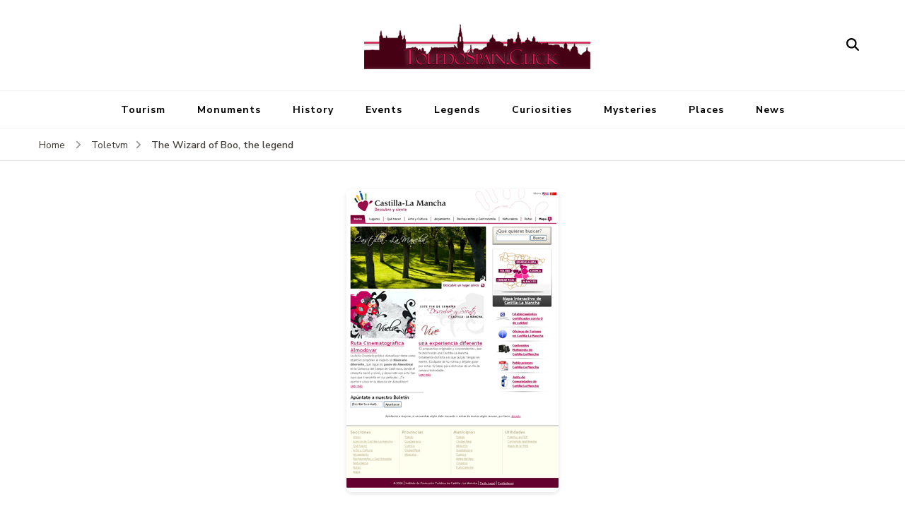

--- FILE ---
content_type: text/html; charset=UTF-8
request_url: https://toledospain.click/the-wizard-of-boo-the-legend/
body_size: 18458
content:
<!DOCTYPE html>
<html lang="en-US">
<head itemscope itemtype="http://schema.org/WebSite">
<meta charset="UTF-8">
<meta name="viewport" content="width=device-width, initial-scale=1">
<link rel="profile" href="http://gmpg.org/xfn/11">
<meta name='robots' content='index, follow, max-image-preview:large, max-snippet:-1, max-video-preview:-1' />
<style>img:is([sizes="auto" i], [sizes^="auto," i]) { contain-intrinsic-size: 3000px 1500px }</style>
<!-- This site is optimized with the Yoast SEO plugin v25.2 - https://yoast.com/wordpress/plugins/seo/ -->
<title>The Wizard of Boo, the legend &#8902; ToledoSpain.Click</title><style id="perfmatters-used-css">@font-face{font-family:"Glyphicons Halflings";src:url("https://toledospain.click/wp-content/plugins/content-views-query-and-display-post-page/public/assets/css/../fonts/glyphicons-halflings-regular.eot");src:url("https://toledospain.click/wp-content/plugins/content-views-query-and-display-post-page/public/assets/css/../fonts/glyphicons-halflings-regular.eot?#iefix") format("embedded-opentype"),url("https://toledospain.click/wp-content/plugins/content-views-query-and-display-post-page/public/assets/css/../fonts/glyphicons-halflings-regular.woff2") format("woff2"),url("https://toledospain.click/wp-content/plugins/content-views-query-and-display-post-page/public/assets/css/../fonts/glyphicons-halflings-regular.woff") format("woff"),url("https://toledospain.click/wp-content/plugins/content-views-query-and-display-post-page/public/assets/css/../fonts/glyphicons-halflings-regular.ttf") format("truetype"),url("https://toledospain.click/wp-content/plugins/content-views-query-and-display-post-page/public/assets/css/../fonts/glyphicons-halflings-regular.svg#glyphicons_halflingsregular") format("svg");}@-webkit-keyframes wobble-horizontal{16.65%{-webkit-transform:translateX(5px);transform:translateX(5px);}33.3%{-webkit-transform:translateX(-4px);transform:translateX(-4px);}49.95%{-webkit-transform:translateX(3px);transform:translateX(3px);}66.6%{-webkit-transform:translateX(-2px);transform:translateX(-2px);}83.25%{-webkit-transform:translateX(1px);transform:translateX(1px);}100%{-webkit-transform:translateX(0);transform:translateX(0);}}@keyframes wobble-horizontal{16.65%{-webkit-transform:translateX(5px);transform:translateX(5px);}33.3%{-webkit-transform:translateX(-4px);transform:translateX(-4px);}49.95%{-webkit-transform:translateX(3px);transform:translateX(3px);}66.6%{-webkit-transform:translateX(-2px);transform:translateX(-2px);}83.25%{-webkit-transform:translateX(1px);transform:translateX(1px);}100%{-webkit-transform:translateX(0);transform:translateX(0);}}.pt-cv-filter-bar .dropdown-toggle,[data-sftype=dropdown]{white-space:normal !important;}#ez-toc-container{background:#f9f9f9;border:1px solid #aaa;border-radius:4px;-webkit-box-shadow:0 1px 1px rgba(0,0,0,.05);box-shadow:0 1px 1px rgba(0,0,0,.05);display:table;margin-bottom:1em;padding:10px 20px 10px 10px;position:relative;width:auto;}#ez-toc-container ul ul,.ez-toc div.ez-toc-widget-container ul ul{margin-left:1.5em;}#ez-toc-container li,#ez-toc-container ul{padding:0;}#ez-toc-container li,#ez-toc-container ul,#ez-toc-container ul li,div.ez-toc-widget-container,div.ez-toc-widget-container li{background:0 0;list-style:none;line-height:1.6;margin:0;overflow:hidden;z-index:1;}#ez-toc-container .ez-toc-title{text-align:left;line-height:1.45;margin:0;padding:0;}.ez-toc-title,.ez-toc-title-toggle{display:inline;text-align:left;vertical-align:middle;}.ez-toc-wrap-left{margin:0 auto 1em 0 !important;}#ez-toc-container a{color:#444;box-shadow:none;text-decoration:none;text-shadow:none;display:inline-flex;align-items:stretch;flex-wrap:nowrap;}#ez-toc-container a:visited{color:#9f9f9f;}#ez-toc-container a:hover{text-decoration:underline;}#ez-toc-container input,.ez-toc-toggle #item{position:absolute;left:-999em;}#ez-toc-container input[type=checkbox]:checked+nav,#ez-toc-widget-container input[type=checkbox]:checked+nav{opacity:0;max-height:0;border:none;display:none;}#ez-toc-container .ez-toc-js-icon-con,#ez-toc-container label{position:relative;cursor:pointer;display:initial;}div#ez-toc-container .ez-toc-title{display:initial;}#ez-toc-container .eztoc-toggle-hide-by-default,.eztoc-hide,label.cssiconcheckbox{display:none;}.ez-toc-icon-toggle-span{display:flex;align-items:center;width:35px;height:30px;justify-content:center;direction:ltr;}.owl-carousel .animated{animation-duration:1s;animation-fill-mode:both;}@keyframes fadeOut{0%{opacity:1;}100%{opacity:0;}}.animated{animation-duration:1s;animation-fill-mode:both;}.animated.infinite{animation-iteration-count:infinite;}.animated.hinge{animation-duration:2s;}.animated.bounceIn,.animated.bounceOut,.animated.flipOutX,.animated.flipOutY{animation-duration:.75s;}@keyframes bounce{0%,20%,53%,80%,to{animation-timing-function:cubic-bezier(.215,.61,.355,1);transform:translateZ(0);}40%,43%{animation-timing-function:cubic-bezier(.755,.05,.855,.06);transform:translate3d(0,-30px,0);}70%{animation-timing-function:cubic-bezier(.755,.05,.855,.06);transform:translate3d(0,-15px,0);}90%{transform:translate3d(0,-4px,0);}}@keyframes flash{0%,50%,to{opacity:1;}25%,75%{opacity:0;}}@keyframes pulse{0%{transform:scaleX(1);}50%{transform:scale3d(1.05,1.05,1.05);}to{transform:scaleX(1);}}@keyframes rubberBand{0%{transform:scaleX(1);}30%{transform:scale3d(1.25,.75,1);}40%{transform:scale3d(.75,1.25,1);}50%{transform:scale3d(1.15,.85,1);}65%{transform:scale3d(.95,1.05,1);}75%{transform:scale3d(1.05,.95,1);}to{transform:scaleX(1);}}@keyframes shake{0%,to{transform:translateZ(0);}10%,30%,50%,70%,90%{transform:translate3d(-10px,0,0);}20%,40%,60%,80%{transform:translate3d(10px,0,0);}}@keyframes headShake{0%{transform:translateX(0);}6.5%{transform:translateX(-6px) rotateY(-9deg);}18.5%{transform:translateX(5px) rotateY(7deg);}31.5%{transform:translateX(-3px) rotateY(-5deg);}43.5%{transform:translateX(2px) rotateY(3deg);}50%{transform:translateX(0);}}@keyframes swing{20%{transform:rotate(15deg);}40%{transform:rotate(-10deg);}60%{transform:rotate(5deg);}80%{transform:rotate(-5deg);}to{transform:rotate(0deg);}}@keyframes tada{0%{transform:scaleX(1);}10%,20%{transform:scale3d(.9,.9,.9) rotate(-3deg);}30%,50%,70%,90%{transform:scale3d(1.1,1.1,1.1) rotate(3deg);}40%,60%,80%{transform:scale3d(1.1,1.1,1.1) rotate(-3deg);}to{transform:scaleX(1);}}@keyframes wobble{0%{transform:none;}15%{transform:translate3d(-25%,0,0) rotate(-5deg);}30%{transform:translate3d(20%,0,0) rotate(3deg);}45%{transform:translate3d(-15%,0,0) rotate(-3deg);}60%{transform:translate3d(10%,0,0) rotate(2deg);}75%{transform:translate3d(-5%,0,0) rotate(-1deg);}to{transform:none;}}@keyframes jello{0%,11.1%,to{transform:none;}22.2%{transform:skewX(-12.5deg) skewY(-12.5deg);}33.3%{transform:skewX(6.25deg) skewY(6.25deg);}44.4%{transform:skewX(-3.125deg) skewY(-3.125deg);}55.5%{transform:skewX(1.5625deg) skewY(1.5625deg);}66.6%{transform:skewX(-.78125deg) skewY(-.78125deg);}77.7%{transform:skewX(.390625deg) skewY(.390625deg);}88.8%{transform:skewX(-.1953125deg) skewY(-.1953125deg);}}@keyframes bounceIn{0%,20%,40%,60%,80%,to{animation-timing-function:cubic-bezier(.215,.61,.355,1);}0%{opacity:0;transform:scale3d(.3,.3,.3);}20%{transform:scale3d(1.1,1.1,1.1);}40%{transform:scale3d(.9,.9,.9);}60%{opacity:1;transform:scale3d(1.03,1.03,1.03);}80%{transform:scale3d(.97,.97,.97);}to{opacity:1;transform:scaleX(1);}}@keyframes bounceInDown{0%,60%,75%,90%,to{animation-timing-function:cubic-bezier(.215,.61,.355,1);}0%{opacity:0;transform:translate3d(0,-3000px,0);}60%{opacity:1;transform:translate3d(0,25px,0);}75%{transform:translate3d(0,-10px,0);}90%{transform:translate3d(0,5px,0);}to{transform:none;}}@keyframes bounceInLeft{0%,60%,75%,90%,to{animation-timing-function:cubic-bezier(.215,.61,.355,1);}0%{opacity:0;transform:translate3d(-3000px,0,0);}60%{opacity:1;transform:translate3d(25px,0,0);}75%{transform:translate3d(-10px,0,0);}90%{transform:translate3d(5px,0,0);}to{transform:none;}}@keyframes bounceInRight{0%,60%,75%,90%,to{animation-timing-function:cubic-bezier(.215,.61,.355,1);}0%{opacity:0;transform:translate3d(3000px,0,0);}60%{opacity:1;transform:translate3d(-25px,0,0);}75%{transform:translate3d(10px,0,0);}90%{transform:translate3d(-5px,0,0);}to{transform:none;}}@keyframes bounceInUp{0%,60%,75%,90%,to{animation-timing-function:cubic-bezier(.215,.61,.355,1);}0%{opacity:0;transform:translate3d(0,3000px,0);}60%{opacity:1;transform:translate3d(0,-20px,0);}75%{transform:translate3d(0,10px,0);}90%{transform:translate3d(0,-5px,0);}to{transform:translateZ(0);}}@keyframes bounceOut{20%{transform:scale3d(.9,.9,.9);}50%,55%{opacity:1;transform:scale3d(1.1,1.1,1.1);}to{opacity:0;transform:scale3d(.3,.3,.3);}}@keyframes bounceOutDown{20%{transform:translate3d(0,10px,0);}40%,45%{opacity:1;transform:translate3d(0,-20px,0);}to{opacity:0;transform:translate3d(0,2000px,0);}}@keyframes bounceOutLeft{20%{opacity:1;transform:translate3d(20px,0,0);}to{opacity:0;transform:translate3d(-2000px,0,0);}}@keyframes bounceOutRight{20%{opacity:1;transform:translate3d(-20px,0,0);}to{opacity:0;transform:translate3d(2000px,0,0);}}@keyframes bounceOutUp{20%{transform:translate3d(0,-10px,0);}40%,45%{opacity:1;transform:translate3d(0,20px,0);}to{opacity:0;transform:translate3d(0,-2000px,0);}}@keyframes fadeIn{0%{opacity:0;}to{opacity:1;}}@keyframes fadeInDown{0%{opacity:0;transform:translate3d(0,-100%,0);}to{opacity:1;transform:none;}}@keyframes fadeInDownBig{0%{opacity:0;transform:translate3d(0,-2000px,0);}to{opacity:1;transform:none;}}@keyframes fadeInLeft{0%{opacity:0;transform:translate3d(-100%,0,0);}to{opacity:1;transform:none;}}@keyframes fadeInLeftBig{0%{opacity:0;transform:translate3d(-2000px,0,0);}to{opacity:1;transform:none;}}@keyframes fadeInRight{0%{opacity:0;transform:translate3d(100%,0,0);}to{opacity:1;transform:none;}}@keyframes fadeInRightBig{0%{opacity:0;transform:translate3d(2000px,0,0);}to{opacity:1;transform:none;}}@keyframes fadeInUp{0%{opacity:0;transform:translate3d(0,100%,0);}to{opacity:1;transform:none;}}@keyframes fadeInUpBig{0%{opacity:0;transform:translate3d(0,2000px,0);}to{opacity:1;transform:none;}}@keyframes fadeOut{0%{opacity:1;}to{opacity:0;}}@keyframes fadeOutDown{0%{opacity:1;}to{opacity:0;transform:translate3d(0,100%,0);}}@keyframes fadeOutDownBig{0%{opacity:1;}to{opacity:0;transform:translate3d(0,2000px,0);}}@keyframes fadeOutLeft{0%{opacity:1;}to{opacity:0;transform:translate3d(-100%,0,0);}}@keyframes fadeOutLeftBig{0%{opacity:1;}to{opacity:0;transform:translate3d(-2000px,0,0);}}@keyframes fadeOutRight{0%{opacity:1;}to{opacity:0;transform:translate3d(100%,0,0);}}@keyframes fadeOutRightBig{0%{opacity:1;}to{opacity:0;transform:translate3d(2000px,0,0);}}@keyframes fadeOutUp{0%{opacity:1;}to{opacity:0;transform:translate3d(0,-100%,0);}}@keyframes fadeOutUpBig{0%{opacity:1;}to{opacity:0;transform:translate3d(0,-2000px,0);}}@keyframes flip{0%{transform:perspective(400px) rotateY(-1turn);animation-timing-function:ease-out;}40%{transform:perspective(400px) translateZ(150px) rotateY(-190deg);animation-timing-function:ease-out;}50%{transform:perspective(400px) translateZ(150px) rotateY(-170deg);animation-timing-function:ease-in;}80%{transform:perspective(400px) scale3d(.95,.95,.95);animation-timing-function:ease-in;}to{transform:perspective(400px);animation-timing-function:ease-in;}}.animated.flip{-webkit-backface-visibility:visible;backface-visibility:visible;animation-name:flip;}@keyframes flipInX{0%{transform:perspective(400px) rotateX(90deg);animation-timing-function:ease-in;opacity:0;}40%{transform:perspective(400px) rotateX(-20deg);animation-timing-function:ease-in;}60%{transform:perspective(400px) rotateX(10deg);opacity:1;}80%{transform:perspective(400px) rotateX(-5deg);}to{transform:perspective(400px);}}@keyframes flipInY{0%{transform:perspective(400px) rotateY(90deg);animation-timing-function:ease-in;opacity:0;}40%{transform:perspective(400px) rotateY(-20deg);animation-timing-function:ease-in;}60%{transform:perspective(400px) rotateY(10deg);opacity:1;}80%{transform:perspective(400px) rotateY(-5deg);}to{transform:perspective(400px);}}@keyframes flipOutX{0%{transform:perspective(400px);}30%{transform:perspective(400px) rotateX(-20deg);opacity:1;}to{transform:perspective(400px) rotateX(90deg);opacity:0;}}@keyframes flipOutY{0%{transform:perspective(400px);}30%{transform:perspective(400px) rotateY(-15deg);opacity:1;}to{transform:perspective(400px) rotateY(90deg);opacity:0;}}@keyframes lightSpeedIn{0%{transform:translate3d(100%,0,0) skewX(-30deg);opacity:0;}60%{transform:skewX(20deg);opacity:1;}80%{transform:skewX(-5deg);opacity:1;}to{transform:none;opacity:1;}}@keyframes lightSpeedOut{0%{opacity:1;}to{transform:translate3d(100%,0,0) skewX(30deg);opacity:0;}}@keyframes rotateIn{0%{transform-origin:center;transform:rotate(-200deg);opacity:0;}to{transform-origin:center;transform:none;opacity:1;}}@keyframes rotateInDownLeft{0%{transform-origin:left bottom;transform:rotate(-45deg);opacity:0;}to{transform-origin:left bottom;transform:none;opacity:1;}}@keyframes rotateInDownRight{0%{transform-origin:right bottom;transform:rotate(45deg);opacity:0;}to{transform-origin:right bottom;transform:none;opacity:1;}}@keyframes rotateInUpLeft{0%{transform-origin:left bottom;transform:rotate(45deg);opacity:0;}to{transform-origin:left bottom;transform:none;opacity:1;}}@keyframes rotateInUpRight{0%{transform-origin:right bottom;transform:rotate(-90deg);opacity:0;}to{transform-origin:right bottom;transform:none;opacity:1;}}@keyframes rotateOut{0%{transform-origin:center;opacity:1;}to{transform-origin:center;transform:rotate(200deg);opacity:0;}}@keyframes rotateOutDownLeft{0%{transform-origin:left bottom;opacity:1;}to{transform-origin:left bottom;transform:rotate(45deg);opacity:0;}}@keyframes rotateOutDownRight{0%{transform-origin:right bottom;opacity:1;}to{transform-origin:right bottom;transform:rotate(-45deg);opacity:0;}}@keyframes rotateOutUpLeft{0%{transform-origin:left bottom;opacity:1;}to{transform-origin:left bottom;transform:rotate(-45deg);opacity:0;}}@keyframes rotateOutUpRight{0%{transform-origin:right bottom;opacity:1;}to{transform-origin:right bottom;transform:rotate(90deg);opacity:0;}}@keyframes hinge{0%{transform-origin:top left;animation-timing-function:ease-in-out;}20%,60%{transform:rotate(80deg);transform-origin:top left;animation-timing-function:ease-in-out;}40%,80%{transform:rotate(60deg);transform-origin:top left;animation-timing-function:ease-in-out;opacity:1;}to{transform:translate3d(0,700px,0);opacity:0;}}@keyframes jackInTheBox{0%{opacity:0;transform:scale(.1) rotate(30deg);transform-origin:center bottom;}50%{transform:rotate(-10deg);}70%{transform:rotate(3deg);}to{opacity:1;transform:scale(1);}}@keyframes rollIn{0%{opacity:0;transform:translate3d(-100%,0,0) rotate(-120deg);}to{opacity:1;transform:none;}}@keyframes rollOut{0%{opacity:1;}to{opacity:0;transform:translate3d(100%,0,0) rotate(120deg);}}@keyframes zoomIn{0%{opacity:0;transform:scale3d(.3,.3,.3);}50%{opacity:1;}}@keyframes zoomInDown{0%{opacity:0;transform:scale3d(.1,.1,.1) translate3d(0,-1000px,0);animation-timing-function:cubic-bezier(.55,.055,.675,.19);}60%{opacity:1;transform:scale3d(.475,.475,.475) translate3d(0,60px,0);animation-timing-function:cubic-bezier(.175,.885,.32,1);}}@keyframes zoomInLeft{0%{opacity:0;transform:scale3d(.1,.1,.1) translate3d(-1000px,0,0);animation-timing-function:cubic-bezier(.55,.055,.675,.19);}60%{opacity:1;transform:scale3d(.475,.475,.475) translate3d(10px,0,0);animation-timing-function:cubic-bezier(.175,.885,.32,1);}}@keyframes zoomInRight{0%{opacity:0;transform:scale3d(.1,.1,.1) translate3d(1000px,0,0);animation-timing-function:cubic-bezier(.55,.055,.675,.19);}60%{opacity:1;transform:scale3d(.475,.475,.475) translate3d(-10px,0,0);animation-timing-function:cubic-bezier(.175,.885,.32,1);}}@keyframes zoomInUp{0%{opacity:0;transform:scale3d(.1,.1,.1) translate3d(0,1000px,0);animation-timing-function:cubic-bezier(.55,.055,.675,.19);}60%{opacity:1;transform:scale3d(.475,.475,.475) translate3d(0,-60px,0);animation-timing-function:cubic-bezier(.175,.885,.32,1);}}@keyframes zoomOut{0%{opacity:1;}50%{opacity:0;transform:scale3d(.3,.3,.3);}to{opacity:0;}}@keyframes zoomOutDown{40%{opacity:1;transform:scale3d(.475,.475,.475) translate3d(0,-60px,0);animation-timing-function:cubic-bezier(.55,.055,.675,.19);}to{opacity:0;transform:scale3d(.1,.1,.1) translate3d(0,2000px,0);transform-origin:center bottom;animation-timing-function:cubic-bezier(.175,.885,.32,1);}}@keyframes zoomOutLeft{40%{opacity:1;transform:scale3d(.475,.475,.475) translate3d(42px,0,0);}to{opacity:0;transform:scale(.1) translate3d(-2000px,0,0);transform-origin:left center;}}@keyframes zoomOutRight{40%{opacity:1;transform:scale3d(.475,.475,.475) translate3d(-42px,0,0);}to{opacity:0;transform:scale(.1) translate3d(2000px,0,0);transform-origin:right center;}}@keyframes zoomOutUp{40%{opacity:1;transform:scale3d(.475,.475,.475) translate3d(0,60px,0);animation-timing-function:cubic-bezier(.55,.055,.675,.19);}to{opacity:0;transform:scale3d(.1,.1,.1) translate3d(0,-2000px,0);transform-origin:center bottom;animation-timing-function:cubic-bezier(.175,.885,.32,1);}}@keyframes slideInDown{0%{transform:translate3d(0,-100%,0);visibility:visible;}to{transform:translateZ(0);}}@keyframes slideInLeft{0%{transform:translate3d(-100%,0,0);visibility:visible;}to{transform:translateZ(0);}}@keyframes slideInRight{0%{transform:translate3d(100%,0,0);visibility:visible;}to{transform:translateZ(0);}}@keyframes slideInUp{0%{transform:translate3d(0,100%,0);visibility:visible;}to{transform:translateZ(0);}}@keyframes slideOutDown{0%{transform:translateZ(0);}to{visibility:hidden;transform:translate3d(0,100%,0);}}@keyframes slideOutLeft{0%{transform:translateZ(0);}to{visibility:hidden;transform:translate3d(-100%,0,0);}}@keyframes slideOutRight{0%{transform:translateZ(0);}to{visibility:hidden;transform:translate3d(100%,0,0);}}@keyframes slideOutUp{0%{transform:translateZ(0);}to{visibility:hidden;transform:translate3d(0,-100%,0);}}html{font-family:sans-serif;-webkit-text-size-adjust:100%;-ms-text-size-adjust:100%;}body{margin:0;}article,aside,details,figcaption,figure,footer,header,main,menu,nav,section,summary{display:block;}[hidden],template{display:none;}a{text-decoration:none;color:inherit;background-color:transparent;}a:active,a:hover{outline:0;}b,strong{font-weight:bold;}img{border:0;vertical-align:top;}svg:not(:root){overflow:hidden;}figure{margin:1em 40px;}button,input,optgroup,select,textarea{color:inherit;font:inherit;margin:0;}button{overflow:visible;}button,select{text-transform:none;}button,html input[type="button"],input[type="reset"],input[type="submit"]{-webkit-appearance:button;cursor:pointer;}button[disabled],html input[disabled]{cursor:default;}button::-moz-focus-inner,input::-moz-focus-inner{border:0;padding:0;}input{line-height:normal;}input[type="checkbox"],input[type="radio"]{box-sizing:border-box;padding:0;}input[type="number"]::-webkit-inner-spin-button,input[type="number"]::-webkit-outer-spin-button{height:auto;}input[type="search"]::-webkit-search-cancel-button,input[type="search"]::-webkit-search-decoration{-webkit-appearance:none;}table{border-collapse:collapse;border-spacing:0;}td,th{padding:0;}:root{--black-color:#000;--black-color-rgb:0,0,0;--white-color:#fff;--white-color-rgb:255,255,255;--primary-font:"Nunito Sans",sans-serif;--secondary-font:"Marcellus",serif;}body,button,input,select,optgroup,textarea{color:#3f3b36;font-family:"Nunito Sans",sans-serif;font-size:18px;font-weight:400;line-height:1.7;}h1,h2,h3,h4,h5,h6{clear:both;font-family:"Marcellus",serif;font-weight:500;margin:.67em 0;line-height:1.2;}h1{font-size:2.223em;}h2{font-size:2em;}h3{font-size:1.667em;}p{margin-bottom:1.5em;}dfn,cite,em,i{font-style:italic;}mark,ins{background:#fff9c0;text-decoration:none;}html{box-sizing:border-box;}*,*:before,*:after{box-sizing:inherit;}body{background:#fff;}ul,ol{margin:0;font-size:18px;}ul li,ol li{margin-bottom:10px;}li>ul,li>ol{margin-bottom:0;margin-left:1.5em;}img{height:auto;max-width:100%;vertical-align:top;}figure{margin:0;vertical-align:top;}table{margin:0 0 1.5em;width:100%;border-radius:0;font-size:18px;text-align:left;overflow:hidden;border-collapse:collapse;}table tr th{padding:10px 15px;border-bottom:2px solid rgba(0,0,0,.05);font-weight:700;color:#3f3b36;text-transform:uppercase;}table tr td{padding:10px 15px;}table tbody tr:nth-child(odd){background:rgba(241,86,65,.15);}button,input[type="button"],input[type="reset"],input[type="submit"]{border:none;border:1px solid #f15641;border-radius:0;background:#f15641;font-family:"Marcellus",serif;color:#fff;font-size:18px;text-transform:uppercase;font-weight:500;padding:15px 40px;line-height:20px;letter-spacing:1px;transition:all ease .35s;-webkit-transition:all ease .35s;-moz-transition:all ease .35s;}button:hover,input[type="button"]:hover,input[type="reset"]:hover,input[type="submit"]:hover{background:transparent;color:#f15641;}button:active,input[type="button"]:active,input[type="reset"]:active,input[type="submit"]:active{border-color:none;}input[type="text"],input[type="email"],input[type="url"],input[type="password"],input[type="search"],input[type="number"],input[type="tel"],input[type="range"],input[type="date"],input[type="month"],input[type="week"],input[type="time"],input[type="datetime"],input[type="datetime-local"],input[type="color"],textarea{background:none;color:#000;border:1px solid #e5e5e5;border-radius:0;padding:10px 15px;width:100%;height:50px;}.site-footer input[type="text"],.site-footer input[type="email"],.site-footer input[type="url"],.site-footer input[type="password"],.site-footer input[type="search"],.site-footer input[type="number"],.site-footer input[type="tel"],.site-footer input[type="range"],.site-footer input[type="date"],.site-footer input[type="month"],.site-footer input[type="week"],.site-footer input[type="time"],.site-footer input[type="datetime"],.site-footer input[type="datetime-local"],.site-footer input[type="color"],.site-footer textarea{border-color:rgba(255,255,255,.2);color:#fff;}a{color:#f15641;text-decoration:none;transition:all ease .35s;-webkit-transition:all ease .35s;-moz-transition:all ease .35s;}a:hover{color:inherit;}a:hover,a:active{outline:0;}a:hover{color:#f15641;}@-moz-document url-prefix(){a:focus,button:focus,input[type="button"]:focus,input[type="reset"]:focus,input[type="submit"]:focus,input[type="text"]:focus,input[type="email"]:focus,input[type="url"]:focus,input[type="password"]:focus,input[type="search"]:focus,input[type="number"]:focus,input[type="tel"]:focus,input[type="range"]:focus,input[type="date"]:focus,input[type="month"]:focus,input[type="week"]:focus,input[type="time"]:focus,input[type="datetime"]:focus,input[type="datetime-local"]:focus,input[type="color"]:focus,textarea:focus,select:focus{outline:thin dotted;}}.site-main .comment-navigation,.site-main .posts-navigation,.site-main .post-navigation{margin:0 0 1.5em;overflow:hidden;}.comment-navigation .nav-previous,.posts-navigation .nav-previous,.post-navigation .nav-previous{float:left;width:50%;}.comment-navigation .nav-next,.posts-navigation .nav-next,.post-navigation .nav-next{float:right;text-align:right;width:50%;}.screen-reader-text{border:0;clip:rect(1px,1px,1px,1px);clip-path:inset(50%);height:1px;margin:-1px;overflow:hidden;padding:0;position:absolute !important;width:1px;word-wrap:normal !important;}.screen-reader-text:focus{background-color:#f1f1f1;border-radius:3px;box-shadow:0 0 2px 2px rgba(0,0,0,.6);clip:auto !important;clip-path:none;color:#21759b;display:block;font-size:14px;font-size:.875rem;font-weight:bold;height:auto;left:5px;line-height:normal;padding:15px 23px 14px;text-decoration:none;top:5px;width:auto;z-index:100000;}#content[tabindex="-1"]:focus{outline:0;}.alignleft{display:inline;float:left;margin-right:1.5em;margin-bottom:0;}.aligncenter{clear:both;display:block;margin-left:auto;margin-right:auto;}.clearfix:before,.clearfix:after,.entry-content:before,.entry-content:after,.comment-content:before,.comment-content:after,.site-content:before,.site-content:after,.container:before,.container:after{content:"";display:table;table-layout:fixed;}.clearfix:after,.entry-content:after,.comment-content:after,.site-content:after,.container:after{clear:both;}.hentry{margin:0 0 1.5em;}.page-content,.entry-content,.entry-summary{margin:1.5em 0 0;}embed,iframe,object{max-width:100%;}.custom-logo-link{display:inline-block;}.skip-link,.skip-link:hover,.skip-link:visited{position:absolute;top:-999px;left:20px;background:#f7f7f7;border:1px solid rgba(0,0,0,.1);font-size:.8888em;font-weight:600;padding:10px 20px;color:#000;text-decoration:none;text-decoration:none;border-radius:5px;box-shadow:0 2px 20px rgba(0,0,0,.1);z-index:99999;-webkit-transition:none;-moz-transition:none;transition:none;}.skip-link:focus,.skip-link:active{top:50px;color:#000;text-decoration:none;}.entry-content a,.entry-summary a,.page-content a,.comment-content a{text-decoration:underline;}.entry-content a:hover,.entry-summary a:hover,.page-content a:hover,.comment-content a:hover{text-decoration:none;}.container{max-width:1170px;margin:0 auto;}.centered .site-content>.container{width:100%;max-width:810px;}.page-header{text-align:center;}.entry-header .entry-title,.archive .site-main article .entry-title{margin-top:0;font-size:2em;margin-bottom:10px;color:#000;}.entry-title a{display:inline-block;color:#000;}.entry-title a:hover{color:#f15641;}.entry-meta>span{font-weight:400;position:relative;display:inline-block;vertical-align:middle;margin-right:20px;font-size:.8888em;color:#8c8c8c;}.entry-meta span a{color:#8c8c8c;}.entry-meta span a:hover{color:#f15641;}.entry-meta span span,.entry-meta span:last-child{margin-right:0;}body:not(.single) .article-group .related-articles{text-align:center;border-bottom:1px solid #e5e5e5;padding-bottom:40px;margin-bottom:60px;}.article-group .related-articles .related-title{margin-top:0;font-family:"Nunito Sans",sans-serif;font-size:.7778em;text-transform:uppercase;color:#8c8c8c;letter-spacing:1px;margin-bottom:30px;font-weight:700;}.block-wrap{display:grid;grid-template-columns:repeat(3,1fr);grid-gap:20px;}.full-width .block-wrap{grid-template-columns:repeat(4,1fr);}.full-width.centered .block-wrap{grid-template-columns:repeat(3,1fr);}.related-articles .article-block .entry-title{font-size:1em;font-weight:500;margin-bottom:0;margin-top:20px;}.entry-content{margin-top:10px;margin-bottom:20px;}article>.entry-content{margin-top:0;}.entry-content p{margin-top:0;margin-bottom:20px;clear:both;}.entry-content p:last-child{margin-bottom:0;}article figure.post-thumbnail{margin-bottom:40px;position:relative;text-align:center;}article figure.post-thumbnail:empty{display:none;}.post-thumbnail a{display:inline-block;}blockquote,q{font-weight:700;font-style:italic;font-size:1.667em;line-height:1.5;text-align:center;margin:50px 0;border-top:3px solid rgba(241,86,65,.15);border-bottom:3px solid rgba(241,86,65,.15);padding:40px;position:relative;}blockquote:before{content:"";position:absolute;top:-30px;left:0;right:0;background-color:#f15641;background-image:url("data:image/svg+xml;utf-8, <svg xmlns=\"http://www.w3.org/2000/svg\" viewBox=\"0 0 512 512\"><path fill=\"%23fff\" d=\"M464 256h-80v-64c0-35.3 28.7-64 64-64h8c13.3 0 24-10.7 24-24V56c0-13.3-10.7-24-24-24h-8c-88.4 0-160 71.6-160 160v240c0 26.5 21.5 48 48 48h128c26.5 0 48-21.5 48-48V304c0-26.5-21.5-48-48-48zm-288 0H96v-64c0-35.3 28.7-64 64-64h8c13.3 0 24-10.7 24-24V56c0-13.3-10.7-24-24-24h-8C71.6 32 0 103.6 0 192v240c0 26.5 21.5 48 48 48h128c26.5 0 48-21.5 48-48V304c0-26.5-21.5-48-48-48z\"></path></svg>");background-repeat:no-repeat;background-size:30px;background-position:center;width:60px;height:60px;line-height:60px;text-align:center;border-radius:100%;margin:0 auto;font-style:normal;font-weight:400;}blockquote:after,blockquote p:first-child:before{content:"";border-top:35px solid rgba(241,86,65,.15);border-right:30px solid transparent;position:absolute;bottom:-35px;left:0;right:0;width:0;height:0;margin:0 auto;}blockquote p:first-child:before{border-top-color:#fff;bottom:-26px;left:7px;z-index:1;}blockquote p:last-child,q p:last-child{margin-bottom:0;}blockquote i,blockquote span{display:block;color:#8c8c8c;font-weight:400;margin-top:15px;font-style:normal;font-size:18px;}body .centered{text-align:center;}#back-to-top{padding:0;border:none;position:fixed;bottom:20px;right:0;width:50px;height:50px;line-height:50px;background:#eee;text-align:center;border-radius:100%;cursor:pointer;opacity:0;visibility:hidden;z-index:999;color:#000;-webkit-transition:all ease .35s;-moz-transition:all ease .35s;transition:all ease .35s;}#back-to-top:hover{background:#f15641;color:#fff;}.breadcrumb-wrapper{border-bottom:1px solid rgba(0,0,0,.1);margin-bottom:40px;padding-bottom:10px;font-size:.7778em;}.breadcrumb-wrapper a{color:#3f3b36;display:inline-block;vertical-align:middle;}.breadcrumb-wrapper a:hover{color:#f15641;}span.separator{display:inline-block;vertical-align:middle;font-size:1em;margin:0 10px;color:#999;}.breadcrumb-wrapper .current{color:#f15641;font-weight:600;pointer-events:none;}nav.pagination{position:relative;z-index:1;}.navigation.pagination{padding-top:0;border-top:none;}.navigation .nav-links:before,.navigation .nav-links:after{content:"";display:table;line-height:0;}.navigation .nav-links:after{clear:both;}.navigation.pagination .nav-links{font-weight:700;text-transform:uppercase;position:relative;text-align:center;padding-bottom:12px;}.nav-links div[class*="nav"] a{display:inline-block;vertical-align:middle;position:relative;padding-left:30px;}.nav-links div.nav-next a{padding-left:0;padding-right:30px;}.nav-links div[class*="nav"] a .meta-nav{font-size:17px;position:absolute;top:50%;left:0;-webkit-transform:translateY(-50%);-moz-transform:translateY(-50%);transform:translateY(-50%);}.nav-links div.nav-next a .meta-nav{left:auto;right:0;}.single .navigation .nav-links{text-transform:none;font-family:"Marcellus",serif;color:#000;font-size:18px;font-weight:700;text-align:left;padding-top:40px;padding-bottom:40px;border-top:1px solid #e5e5e5;border-bottom:1px solid #e5e5e5;}.single .pagination .nav-links:before,.single .pagination .nav-links:after{content:"";display:table;}.single .pagination .nav-links:after{clear:both;}.single .pagination .nav-previous{display:inline-block;padding-right:20px;vertical-align:middle;position:relative;}.single .pagination .nav-next{display:inline-block;padding-left:20px;text-align:right;vertical-align:middle;position:relative;}.single .pagination .nav-previous:after,.single .pagination .nav-next:after{content:"";background:#f2f2f2;width:2px;position:absolute;top:-20px;right:-1px;bottom:-20px;}.single .pagination .nav-next:after{right:auto;left:-1px;}.single .nav-links div[class*="nav"] a{padding:0 0 0 40px;color:#000;display:flex;flex-flow:row wrap;align-items:center;}.single .nav-links div.nav-next a{flex-flow:row-reverse wrap;padding-left:0;padding-right:40px;}.single .nav-links span.meta-nav{width:30px;}.single .nav-links a figure{width:100px;height:100px;-webkit-transition:all ease .35s;-moz-transition:all ease .35s;transition:all ease .35s;}.single .nav-links a .post-title{padding-left:20px;width:calc(100% - 100px);}.single .nav-links div.nav-next a .post-title{padding-left:0;padding-right:20px;}#primary{margin-bottom:60px;}button.close{padding:0;border:none;}.site-header{border-bottom:1px solid #f2f2f2;margin-bottom:40px;}body:not(.home) .site-header{margin-bottom:10px;}.site-header .main-header{padding:30px 0;}.header-one .main-header>.container{display:flex;flex:1;flex-wrap:wrap;align-items:center;}.main-header>.container:before,.main-header>.container:after{display:none;}.main-header .site-branding{text-align:left;display:flex;justify-content:center;order:2;flex:1;align-items:center;}.main-header .site-branding:not(.has-logo-text){flex-direction:column;text-align:center;align-items:flex-start;}.site-branding .site-title{font-size:1.6665em;margin:0;font-weight:400;font-family:"Marcellus",serif;line-height:1;}.site-branding .site-title a{color:#000;}.main-header .search-wrap{display:flex;flex:1;text-align:right;order:3;justify-content:flex-end;}.search-wrap .header-search,.search-wrap .shopping-cart{display:inline-block;vertical-align:middle;padding-left:5px;}.header-search>.search-btn{color:#000;cursor:pointer;position:relative;display:inline-block;padding:0 10px;background:none;border:none;}.header-search>.search-btn:hover{color:#f15641;}.header-search>.search-btn>span{position:absolute;top:0;right:100%;font-weight:400;text-transform:uppercase;color:#999;font-size:12px;letter-spacing:1px;padding-right:10px;opacity:0;visibility:hidden;-webkit-transition:all ease .35s;-moz-transition:all ease .35s;transition:all ease .35s;}.header-search>.search-btn:hover>span{opacity:1;filter:alpha(opacity=100);visibility:visible;padding-right:0;}.header-search-form{position:fixed;top:0;left:0;right:0;background:rgba(0,0,0,.85);text-align:center;width:100%;height:100%;z-index:9999;display:none;}form.search-form:before,form.search-form:after{content:"";display:table;height:0;width:0;}form.search-form:after{clear:both;}form.search-form{border:1px solid #e5e5e5;}.header-search-form form.search-form{max-width:600px;margin:auto;top:50%;position:absolute;left:0;right:0;border:none;}.search-form>label{font-family:"Marcellus",serif;color:#fff;font-size:1.667em;font-weight:500;display:block;margin-bottom:20px;}.search-form input.search-field{float:left;width:calc(100% - 60px);background:#fff;border:none;font-size:16px;height:60px;color:#000;}.header-search-form .search-form input.search-field{font-size:1.33em;}.search-form .search-submit{float:left;width:60px;height:60px;margin-bottom:0;padding:0;border:2px solid #fff;position:relative;font-size:1.33em;line-height:55px;cursor:pointer;z-index:1;background-color:#f15641;background-image:url("data:image/svg+xml;utf-8, <svg xmlns=\"http://www.w3.org/2000/svg\" viewBox=\"0 0 512 512\"><path fill=\"%23fff\" d=\"M505 442.7L405.3 343c-4.5-4.5-10.6-7-17-7H372c27.6-35.3 44-79.7 44-128C416 93.1 322.9 0 208 0S0 93.1 0 208s93.1 208 208 208c48.3 0 92.7-16.4 128-44v16.3c0 6.4 2.5 12.5 7 17l99.7 99.7c9.4 9.4 24.6 9.4 33.9 0l28.3-28.3c9.4-9.4 9.4-24.6.1-34zM208 336c-70.7 0-128-57.2-128-128 0-70.7 57.2-128 128-128 70.7 0 128 57.2 128 128 0 70.7-57.2 128-128 128z\"></path></svg>");background-size:25px;background-repeat:no-repeat;background-position:center;text-indent:60px;overflow:hidden;}.search-form .search-submit:hover{background-color:#f15641;background-image:url("data:image/svg+xml;utf-8, <svg xmlns=\"http://www.w3.org/2000/svg\" viewBox=\"0 0 512 512\"><path fill=\"%23fff\" d=\"M505 442.7L405.3 343c-4.5-4.5-10.6-7-17-7H372c27.6-35.3 44-79.7 44-128C416 93.1 322.9 0 208 0S0 93.1 0 208s93.1 208 208 208c48.3 0 92.7-16.4 128-44v16.3c0 6.4 2.5 12.5 7 17l99.7 99.7c9.4 9.4 24.6 9.4 33.9 0l28.3-28.3c9.4-9.4 9.4-24.6.1-34zM208 336c-70.7 0-128-57.2-128-128 0-70.7 57.2-128 128-128 70.7 0 128 57.2 128 128 0 70.7-57.2 128-128 128z\"></path></svg>");background-size:25px;background-repeat:no-repeat;background-position:center;opacity:.8;filter:alpha(opacity=80);}.header-search-form .close{background:none;display:block;width:40px;height:40px;position:absolute;top:40px;right:40px;cursor:pointer;}.header-search-form .close:before,.header-search-form .close:after{content:"";background:#fff;width:25px;height:2px;position:absolute;top:0;right:0;bottom:0;left:0;margin:auto;-webkit-transform:rotate(45deg);-moz-transform:rotate(45deg);transform:rotate(45deg);}.header-search-form .close:after{-webkit-transform:rotate(-45deg);-moz-transform:rotate(-45deg);transform:rotate(-45deg);}.header-search-form .close:hover:before,.header-search-form .close:hover:after{background:#f15641;}.site-header .nav-wrap{border-top:1px solid #f2f2f2;}.main-navigation .toggle-button{display:none;}.main-navigation ul{margin:0;padding:0;list-style:none;text-align:center;}.main-navigation ul li{font-size:.7778em;letter-spacing:1px;display:inline-block;vertical-align:middle;position:relative;margin-bottom:0;font-weight:700;}.main-navigation ul li a{color:#000;padding:15px 20px;display:inline-block;}.main-navigation ul li:hover>a,.main-navigation ul li.current-menu-item>a,.main-navigation ul li.current_page_item>a{color:#f15641;}@media screen and (min-width: 1025px){.main-navigation .primary-menu-list,.main-navigation ul ul{display:block !important;}.primary-menu-list .close{display:none;}}.main-navigation ul ul{position:absolute;top:110%;left:0;text-align:left;width:230px;z-index:99;opacity:0;clip:rect(1px,1px,1px,1px);-webkit-transition:all ease .35s;-moz-transition:all ease .35s;transition:all ease .35s;}.main-navigation ul li:hover>ul,.main-navigation ul li.focused>ul{top:100%;opacity:1;filter:alpha(opacity=100);clip:unset;}.main-navigation ul ul ul{left:110%;top:0;padding-left:3px;}.main-navigation ul ul li:hover>ul,.main-navigation ul ul li.focused>ul{top:0;left:100%;}.main-navigation ul.nav-menu li ul:before,.main-navigation ul.nav-menu li ul:after{content:"";border-bottom:8px solid rgba(0,0,0,.1);border-left:8px solid transparent;border-right:8px solid transparent;position:absolute;top:-9px;left:20px;}.main-navigation ul.nav-menu li ul:after{border-bottom-color:#fff;top:-7px;}.main-navigation ul.nav-menu ul ul:before,.main-navigation ul.nav-menu ul ul:after{display:none;}.main-navigation ul ul li{display:block;background:#fff;font-size:14px;font-weight:600;letter-spacing:0;margin-top:-1px;}.main-navigation ul ul li a{border:1px solid rgba(0,0,0,.1);width:100%;color:#3f3b36;}.main-navigation ul ul li:hover>a,.main-navigation ul ul li.current-menu-item>a,.main-navigation ul ul li.current_page_item>a{color:#f15641;}.header-one .main-header .search-wrap+.site-branding{flex:2;justify-content:flex-end;}.main-header .search-wrap+.site-branding:not(.has-logo-text){display:flex;align-items:flex-end;}@-webkit-keyframes loading-spin{from{-webkit-transform:rotate(0deg);-moz-transform:rotate(0deg);transform:rotate(0deg);}to{-webkit-transform:rotate(360deg);-moz-transform:rotate(360deg);transform:rotate(360deg);}}@keyframes loading-spin{from{-webkit-transform:rotate(0deg);-moz-transform:rotate(0deg);transform:rotate(0deg);}to{-webkit-transform:rotate(360deg);-moz-transform:rotate(360deg);transform:rotate(360deg);}}footer.site-footer{background:#000;}.bottom-footer{border-top:1px solid rgba(255,255,255,.1);padding:20px 0;text-align:center;}.bottom-footer .copyright{font-size:16px;color:#aaa;font-weight:400;}.bottom-footer .copyright a{color:#aaa;}.bottom-footer .copyright a:hover{color:#f15641;}.latest-articles,.related-articles{text-align:center;}.latest-articles .article-block,.related-articles .article-block{position:relative;}.latest-articles .entry-header,.related-articles .entry-header{position:absolute;bottom:0;left:0;right:0;background:rgba(0,0,0,.5);padding:20px;text-align:center;min-height:82px;display:flex;width:100%;}.latest-articles .entry-header .entry-title,.related-articles .entry-header .entry-title{font-size:1em;margin-bottom:0;display:flex;flex-direction:column;flex:1;justify-content:center;margin-top:0;}.latest-articles .entry-title a,.related-articles .entry-title a{color:#fff;}.latest-articles .entry-title a:hover,.related-articles .entry-title a:hover{color:#f15641;}body[class*="-col-grid"] .related-articles .entry-title a,body.list-view .related-articles .entry-title a{color:#000;}body[class*="-col-grid"] .related-articles .entry-title a:hover,body.list-view .related-articles .entry-title a:hover{color:#f15641;}.page-header form.search-form{max-width:600px;margin:0 auto;}.page-header .search-form input.search-field{font-weight:700;font-size:1.33em;}.single-post .article-wrap figure.post-thumbnail{margin-bottom:25px;}.single-post .article-wrap .entry-header .entry-title{margin-bottom:20px;font-size:2.223em;}.single .article-wrap .entry-meta{margin-bottom:30px;}.single .article-wrap footer.entry-footer{margin-top:60px;display:flex;flex:1;flex-wrap:wrap;align-items:center;}.single .related-articles{margin-top:60px;}.single .related-articles .related-title{font-size:1.33em;margin-top:0;margin-bottom:40px;text-transform:capitalize;color:#000;font-weight:500;font-family:"Marcellus",serif;letter-spacing:0;}input[type="checkbox"]+label::before{background-color:transparent;}input[type="checkbox"]:checked+label::before{background-color:#f15641;border-color:#f15641;}@media screen and (max-width: 1210px){.container{max-width:1000px;padding-left:15px;padding-right:15px;}.main-header .site-branding{flex-wrap:nowrap;}.site-branding .site-title{font-size:1.6667em;}}@media screen and (max-width: 1024px){.container{max-width:768px;padding-left:15px;padding-right:15px;}.centered .site-content>.container{width:95%;}.site-branding .site-title{font-size:1.4em;}.main-navigation{position:relative;margin-left:-2%;margin-right:-2%;}.main-navigation .toggle-button{display:block;background:none;padding:0 0 0 60px;width:auto;height:50px;position:relative;border:none;color:#000;text-align:left;}.main-navigation .toggle-button:hover{color:#f15641;}.main-navigation .toggle-button .toggle-bar{background:#333;height:3px;width:30px;position:absolute;top:0;bottom:0;left:15px;margin:auto;-webkit-transition:all ease .35s;-moz-transition:all ease .35s;transition:all ease .35s;}.main-navigation .toggle-button .toggle-bar:last-child{top:15px;}.main-navigation .toggle-button:hover .toggle-bar{background:#f15641;}.main-navigation .close{color:inherit;position:absolute;top:20px;right:15px;width:35px;height:35px;background:#f5f5f5;z-index:9999999;cursor:pointer;-webkit-transition:all ease .35s;-moz-transition:all ease .35s;transition:all ease .35s;}.main-navigation .close:hover{background:#f15641;}.main-navigation .close::before,.main-navigation .close::after{content:"";background:#f15641;width:20px;height:3px;position:absolute;top:0;right:0;left:0;bottom:0;margin:auto;-webkit-transform:rotate(45deg);-moz-transform:rotate(45deg);transform:rotate(45deg);-webkit-transition:all ease .35s;-moz-transition:all ease .35s;transition:all ease .35s;}.main-navigation .close::after{-webkit-transform:rotate(-45deg);-moz-transform:rotate(-45deg);transform:rotate(-45deg);}.main-navigation .close:hover::before,.main-navigation .close:hover::after{background:#fff;}.main-navigation .primary-menu-list{position:fixed;top:0;left:0;background:#fff;z-index:999999;overflow:auto;overflow:auto;padding-top:80px;box-shadow:0px 30px 40px -15px rgba(0,0,0,.3);text-align:left;width:320px;height:100%;display:none;}.main-navigation .mobile-menu{width:320px;}.main-navigation .primary-menu-list ul{text-align:left;}.main-navigation ul li{display:block;}.main-navigation ul li a{display:block;border-bottom:1px solid rgba(0,0,0,.1);}.main-navigation ul ul{display:none;position:static;width:100%;opacity:1;visibility:visible;padding-left:0;padding-right:0;background:rgba(0,0,0,.03);-webkit-transition:none;-moz-transition:none;transition:none;}.main-navigation ul.nav-menu>li>ul::before,.main-navigation ul.nav-menu>li>ul::after{display:none;}.main-navigation ul ul li{background:none;margin-top:0;}.main-navigation ul ul li a{border-width:0 0 1px 0;}.full-width .block-wrap{grid-template-columns:repeat(2,1fr);}.single .pagination .nav-previous{width:100%;padding-right:0;margin-bottom:30px;}.single .pagination .nav-next{width:100%;padding-left:0;}.single .pagination .nav-previous::after,.single .pagination .nav-next::after{display:none;}}@media screen and (max-width: 767px){blockquote,q{padding-left:20px;padding-right:20px;font-size:1.112em;}.entry-header .entry-title{font-size:1.6665em;}.container{max-width:480px;}.site-branding .site-title{font-size:30px;}.header-one .main-header>.container{display:block;text-align:center;}.main-header .search-wrap{display:inline-block;font-size:16px;margin-bottom:15px;}.search-wrap .header-search,.search-wrap .shopping-cart{padding-left:0;}.header-search>.search-btn>span{display:none;}.header-search-form form.search-form{padding-left:10px;padding-right:10px;}.main-header .search-wrap+.site-branding:not(.has-logo-text){align-items:center;}.block-wrap,.full-width .block-wrap,.full-width.centered .block-wrap{grid-template-columns:repeat(1,1fr);}.navigation.pagination .nav-links{padding:50px 0;}}@media only screen and (max-width: 1024px){.main-navigation .toggle-button .toggle-bar:first-of-type{top:-17px;}}.entry-content a,.entry-summary a,.page-content a,.comment-content a,.widget .textwidget a{color:#3f3b36;text-decoration:underline;}.entry-content a:hover,.entry-summary a:hover,.page-content a:hover,.comment-content a:hover,.widget .textwidget a:hover{color:#f15641;text-decoration:underline;}</style>
<meta name="description" content="Rafael Escobar Contreras introduces us with this brief and new Toledan legend the narrative thread that follows the novel of the same name, which we have" />
<link rel="canonical" href="https://toledospain.click/the-wizard-of-boo-the-legend/" />
<meta property="og:locale" content="en_US" />
<meta property="og:type" content="article" />
<meta property="og:title" content="The Wizard of Boo, the legend &#8902; ToledoSpain.Click" />
<meta property="og:description" content="Rafael Escobar Contreras introduces us with this brief and new Toledan legend the narrative thread that follows the novel of the same name, which we have" />
<meta property="og:url" content="https://toledospain.click/the-wizard-of-boo-the-legend/" />
<meta property="og:site_name" content="Toledo Spain" />
<meta property="article:published_time" content="2008-01-20T00:00:00+00:00" />
<meta property="article:modified_time" content="2020-02-07T12:48:42+00:00" />
<meta property="og:image" content="https://toledospain.click/wp-content/uploads/turismoclmprincipal.png" />
<meta property="og:image:width" content="300" />
<meta property="og:image:height" content="429" />
<meta property="og:image:type" content="image/png" />
<meta name="author" content="toledospain" />
<meta name="twitter:card" content="summary_large_image" />
<script type="application/ld+json" class="yoast-schema-graph">{"@context":"https://schema.org","@graph":[{"@type":"Article","@id":"https://toledospain.click/the-wizard-of-boo-the-legend/#article","isPartOf":{"@id":"https://toledospain.click/the-wizard-of-boo-the-legend/"},"author":{"name":"toledospain","@id":"https://toledospain.click/#/schema/person/a2060f64ec92c223af91faae00de3cca"},"headline":"The Wizard of Boo, the legend","datePublished":"2008-01-20T00:00:00+00:00","dateModified":"2020-02-07T12:48:42+00:00","mainEntityOfPage":{"@id":"https://toledospain.click/the-wizard-of-boo-the-legend/"},"wordCount":555,"commentCount":0,"publisher":{"@id":"https://toledospain.click/#/schema/person/a2060f64ec92c223af91faae00de3cca"},"image":{"@id":"https://toledospain.click/the-wizard-of-boo-the-legend/#primaryimage"},"thumbnailUrl":"https://toledospain.click/wp-content/uploads/turismoclmprincipal.png","articleSection":["Toletvm"],"inLanguage":"en-US"},{"@type":"WebPage","@id":"https://toledospain.click/the-wizard-of-boo-the-legend/","url":"https://toledospain.click/the-wizard-of-boo-the-legend/","name":"The Wizard of Boo, the legend &#8902; ToledoSpain.Click","isPartOf":{"@id":"https://toledospain.click/#website"},"primaryImageOfPage":{"@id":"https://toledospain.click/the-wizard-of-boo-the-legend/#primaryimage"},"image":{"@id":"https://toledospain.click/the-wizard-of-boo-the-legend/#primaryimage"},"thumbnailUrl":"https://toledospain.click/wp-content/uploads/turismoclmprincipal.png","datePublished":"2008-01-20T00:00:00+00:00","dateModified":"2020-02-07T12:48:42+00:00","description":"Rafael Escobar Contreras introduces us with this brief and new Toledan legend the narrative thread that follows the novel of the same name, which we have","breadcrumb":{"@id":"https://toledospain.click/the-wizard-of-boo-the-legend/#breadcrumb"},"inLanguage":"en-US","potentialAction":[{"@type":"ReadAction","target":["https://toledospain.click/the-wizard-of-boo-the-legend/"]}]},{"@type":"ImageObject","inLanguage":"en-US","@id":"https://toledospain.click/the-wizard-of-boo-the-legend/#primaryimage","url":"https://toledospain.click/wp-content/uploads/turismoclmprincipal.png","contentUrl":"https://toledospain.click/wp-content/uploads/turismoclmprincipal.png","width":300,"height":429},{"@type":"BreadcrumbList","@id":"https://toledospain.click/the-wizard-of-boo-the-legend/#breadcrumb","itemListElement":[{"@type":"ListItem","position":1,"name":"Home","item":"https://toledospain.click/"},{"@type":"ListItem","position":2,"name":"The Wizard of Boo, the legend"}]},{"@type":"WebSite","@id":"https://toledospain.click/#website","url":"https://toledospain.click/","name":"Toledo Spain","description":"","publisher":{"@id":"https://toledospain.click/#/schema/person/a2060f64ec92c223af91faae00de3cca"},"potentialAction":[{"@type":"SearchAction","target":{"@type":"EntryPoint","urlTemplate":"https://toledospain.click/?s={search_term_string}"},"query-input":{"@type":"PropertyValueSpecification","valueRequired":true,"valueName":"search_term_string"}}],"inLanguage":"en-US"},{"@type":["Person","Organization"],"@id":"https://toledospain.click/#/schema/person/a2060f64ec92c223af91faae00de3cca","name":"toledospain","image":{"@type":"ImageObject","inLanguage":"en-US","@id":"https://toledospain.click/#/schema/person/image/","url":"https://toledospain.click/wp-content/uploads/logo-320.png","contentUrl":"https://toledospain.click/wp-content/uploads/logo-320.png","width":320,"height":68,"caption":"toledospain"},"logo":{"@id":"https://toledospain.click/#/schema/person/image/"}}]}</script>
<!-- / Yoast SEO plugin. -->
<link rel='dns-prefetch' href='//www.googletagmanager.com' />
<style id='ez-toc-inline-css' type='text/css'>
div#ez-toc-container .ez-toc-title {font-size: 120%;}div#ez-toc-container .ez-toc-title {font-weight: 500;}div#ez-toc-container ul li , div#ez-toc-container ul li a {font-size: 95%;}div#ez-toc-container ul li , div#ez-toc-container ul li a {font-weight: 500;}div#ez-toc-container nav ul ul li {font-size: 90%;}div#ez-toc-container {background: #fff;border: 1px solid #ffffff;width: 100%;}div#ez-toc-container p.ez-toc-title , #ez-toc-container .ez_toc_custom_title_icon , #ez-toc-container .ez_toc_custom_toc_icon {color: #494949;}div#ez-toc-container ul.ez-toc-list a {color: #e31a55;}div#ez-toc-container ul.ez-toc-list a:hover {color: #470115;}div#ez-toc-container ul.ez-toc-list a:visited {color: #e31a55;}
</style>
<!-- <link rel='stylesheet' id='blossom-recipe-google-fonts-css' href='https://toledospain.click/wp-content/cache/perfmatters/toledospain.click/fonts/9b5dc0ecabd0.google-fonts.min.css' type='text/css' media='all' /> -->
<link rel="stylesheet" type="text/css" href="//toledospain.click/wp-content/cache/wpfc-minified/8x9xaspa/6dyjc.css" media="all"/>
<script type="text/javascript" src="https://toledospain.click/wp-includes/js/jquery/jquery.min.js?ver=3.7.1" id="jquery-core-js" defer></script>
<!-- Google tag (gtag.js) snippet added by Site Kit -->
<!-- Google Analytics snippet added by Site Kit -->
<script type="text/javascript" src="https://www.googletagmanager.com/gtag/js?id=GT-P3FF329" id="google_gtagjs-js" async></script>
<script type="text/javascript" id="google_gtagjs-js-after">
/* <![CDATA[ */
window.dataLayer = window.dataLayer || [];function gtag(){dataLayer.push(arguments);}
gtag("set","linker",{"domains":["toledospain.click"]});
gtag("js", new Date());
gtag("set", "developer_id.dZTNiMT", true);
gtag("config", "GT-P3FF329");
/* ]]> */
</script>
<!-- End Google tag (gtag.js) snippet added by Site Kit -->
<meta name="generator" content="WordPress 6.8.1" />
<!-- Custom Logo: hide header text -->
<style id="custom-logo-css" type="text/css">
.site-title, .site-description {
position: absolute;
clip-path: inset(50%);
}
</style>
<meta name="generator" content="Site Kit by Google 1.154.0" /><!-- HFCM by 99 Robots - Snippet # 1: adsense -->
<script async src="https://pagead2.googlesyndication.com/pagead/js/adsbygoogle.js?client=ca-pub-1221260704496060" crossorigin="anonymous"></script>
<!-- /end HFCM by 99 Robots -->
<!-- Schema optimized by Schema Pro --><script type="application/ld+json">[]</script><!-- / Schema optimized by Schema Pro --><!-- site-navigation-element Schema optimized by Schema Pro --><script type="application/ld+json">{"@context":"https:\/\/schema.org","@graph":[{"@context":"https:\/\/schema.org","@type":"SiteNavigationElement","id":"site-navigation","name":"Tourism","url":"https:\/\/toledospain.click\/tourism-in-toledo\/"},{"@context":"https:\/\/schema.org","@type":"SiteNavigationElement","id":"site-navigation","name":"Monuments","url":"https:\/\/toledospain.click\/monuments-of-toledo\/"},{"@context":"https:\/\/schema.org","@type":"SiteNavigationElement","id":"site-navigation","name":"History","url":"https:\/\/toledospain.click\/history-of-toledo\/"},{"@context":"https:\/\/schema.org","@type":"SiteNavigationElement","id":"site-navigation","name":"Events","url":"https:\/\/toledospain.click\/toledan-events-and-festivals\/"},{"@context":"https:\/\/schema.org","@type":"SiteNavigationElement","id":"site-navigation","name":"Legends","url":"https:\/\/toledospain.click\/toledo-myths-and-legends\/"},{"@context":"https:\/\/schema.org","@type":"SiteNavigationElement","id":"site-navigation","name":"Curiosities","url":"https:\/\/toledospain.click\/toledan-curiosities\/"},{"@context":"https:\/\/schema.org","@type":"SiteNavigationElement","id":"site-navigation","name":"Mysteries","url":"https:\/\/toledospain.click\/mysteries-of-toledo\/"},{"@context":"https:\/\/schema.org","@type":"SiteNavigationElement","id":"site-navigation","name":"Places","url":"https:\/\/toledospain.click\/places\/"},{"@context":"https:\/\/schema.org","@type":"SiteNavigationElement","id":"site-navigation","name":"News","url":"https:\/\/toledospain.click\/toledo-news\/"}]}</script><!-- / site-navigation-element Schema optimized by Schema Pro --><!-- breadcrumb Schema optimized by Schema Pro --><script type="application/ld+json">{"@context":"https:\/\/schema.org","@type":"BreadcrumbList","itemListElement":[{"@type":"ListItem","position":1,"item":{"@id":"https:\/\/toledospain.click\/","name":"Home"}},{"@type":"ListItem","position":2,"item":{"@id":"https:\/\/toledospain.click\/toletvm\/","name":"Toletvm"}},{"@type":"ListItem","position":3,"item":{"@id":"https:\/\/toledospain.click\/the-wizard-of-boo-the-legend\/","name":"The Wizard of Boo, the legend"}}]}</script><!-- / breadcrumb Schema optimized by Schema Pro --><script>document.cookie = 'quads_browser_width='+screen.width;</script><script type="application/ld+json">{
"@context": "http://schema.org",
"@type": "BlogPosting",
"mainEntityOfPage": {
"@type": "WebPage",
"@id": "https://toledospain.click/the-wizard-of-boo-the-legend/"
},
"headline": "The Wizard of Boo, the legend",
"datePublished": "2008-01-20T00:00:00+0000",
"dateModified": "2020-02-07T12:48:42+0000",
"author": {
"@type": "Person",
"name": "toledospain"
},
"description": "",
"image": {
"@type": "ImageObject",
"url": "https://toledospain.click/wp-content/uploads/turismoclmprincipal.png",
"width": 300,
"height": 429
},
"publisher": {
"@type": "Organization",
"name": "Toledo Spain",
"description": "",
"logo": {
"@type": "ImageObject",
"url": "https://toledospain.click/wp-content/uploads/cropped-logo-320-1-282x60.png",
"width": 282,
"height": 60
}
}
}</script>			<style id="wpsp-style-frontend"></style>
<link rel="icon" href="https://toledospain.click/wp-content/uploads/cropped-anagram-60x60.png" sizes="32x32" />
<link rel="icon" href="https://toledospain.click/wp-content/uploads/cropped-anagram-300x300.png" sizes="192x192" />
<link rel="apple-touch-icon" href="https://toledospain.click/wp-content/uploads/cropped-anagram-300x300.png" />
<meta name="msapplication-TileImage" content="https://toledospain.click/wp-content/uploads/cropped-anagram-300x300.png" />
<style type="text/css" id="wp-custom-css">
article figure.post-thumbnail {
text-align: center !important;
}
.owl-carousel.owl-item img {
max-height: 250px !important;
border-radius: 8px 8px 8px 8px !important;
object-fit: cover !important;
box-shadow: 0px 2px 6px 0px rgb(0 0 0 / 11%) !important;
}
article figure.post-thumbnail img {
border-radius: 8px 8px 8px 8px !important;
object-fit: cover !important;
box-shadow: 0px 2px 6px 0px rgb(0 0 0 / 11%) !important;
}
.owl-carousel .owl-item img {
aspect-ratio: 2 / 3;
}
/*
ins::before {
content: "Advertisements";
display: block;
text-align: center;
font-weight: 500;
}
ins.adsbygoogle[data-ad-status='unfilled'] {
display: none !important;
}
ins {
margin-bottom: 60px !important; 
}
*/		</style>
<noscript><style>.perfmatters-lazy[data-src]{display:none !important;}</style></noscript></head>
<body class="wp-singular post-template-default single single-post postid-2680 single-format-standard wp-custom-logo wp-theme-blossom-recipe wp-schema-pro-2.10.0 underline full-width centered" itemscope itemtype="http://schema.org/WebPage">
<div id="page" class="site"><a aria-label="skip to content" class="skip-link" href="#content">Skip to Content</a>
<header id="masthead" class="site-header header-one" itemscope itemtype="http://schema.org/WPHeader">
<div class="main-header">
<div class="container">
<div class="search-wrap">    <div class="header-search">
<button aria-label="search form open" class="search-btn" data-toggle-target=".search-modal" data-toggle-body-class="showing-search-modal" data-set-focus=".search-modal .search-field" aria-expanded="false"><span>Search</span><i class="fas fa-search"></i></button>
<div class="header-search-form search-modal cover-modal" data-modal-target-string=".search-modal">
<div class="header-search-inner-wrap">
<form role="search" method="get" class="search-form" action="https://toledospain.click/"><span class="screen-reader-text">Search for:</span><label>Looking for Something?</label><input type="search" class="search-field" placeholder="Enter Keywords..." value="" name="s" /></label><input type="submit" id="submit-field" class="search-submit" value="Search" /></form> 
<button aria-label="search form close" class="close" data-toggle-target=".search-modal" data-toggle-body-class="showing-search-modal" data-set-focus=".search-modal .search-field" aria-expanded="false"></button>
</div>
</div>
</div>
</div>                        <div class="site-branding" itemscope itemtype="http://schema.org/Organization">
<a href="https://toledospain.click/" class="custom-logo-link" rel="home"><img width="320" height="68" src="https://toledospain.click/wp-content/uploads/cropped-logo-320-1.png" class="custom-logo" alt="Toledo Spain" decoding="async" title="cropped-logo-320-1.png" /></a><div class="site-title-wrap">                    <p class="site-title" itemprop="name"><a href="https://toledospain.click/" rel="home" itemprop="url">Toledo Spain</a></p>
</div>    	</div>    
</div>
</div><!-- .main-header -->
<div class="nav-wrap">
<div class="container">
<nav id="site-navigation" class="main-navigation" itemscope itemtype="http://schema.org/SiteNavigationElement">
<button class="toggle-button" data-toggle-target=".main-menu-modal" data-toggle-body-class="showing-main-menu-modal" aria-expanded="false" data-set-focus=".close-main-nav-toggle">
<span class="toggle-bar"></span>
<span class="toggle-bar"></span>
<span class="toggle-bar"></span>
</button>
<div class="primary-menu-list main-menu-modal cover-modal" data-modal-target-string=".main-menu-modal">
<button class="close close-main-nav-toggle" data-toggle-target=".main-menu-modal" data-toggle-body-class="showing-main-menu-modal" aria-expanded="false" data-set-focus=".main-menu-modal"></button>
<div class="mobile-menu" aria-label="Mobile">
<div class="menu-menu-container"><ul id="primary-menu" class="nav-menu main-menu-modal"><li id="menu-item-2530" class="menu-item menu-item-type-taxonomy menu-item-object-category menu-item-2530"><a href="https://toledospain.click/tourism-in-toledo/">Tourism</a></li>
<li id="menu-item-2535" class="menu-item menu-item-type-taxonomy menu-item-object-category menu-item-2535"><a href="https://toledospain.click/monuments-of-toledo/">Monuments</a></li>
<li id="menu-item-2532" class="menu-item menu-item-type-taxonomy menu-item-object-category menu-item-2532"><a href="https://toledospain.click/history-of-toledo/">History</a></li>
<li id="menu-item-4667" class="menu-item menu-item-type-custom menu-item-object-custom menu-item-4667"><a href="https://toledospain.click/toledan-events-and-festivals/">Events</a></li>
<li id="menu-item-2529" class="menu-item menu-item-type-taxonomy menu-item-object-category menu-item-2529"><a href="https://toledospain.click/toledo-myths-and-legends/">Legends</a></li>
<li id="menu-item-2531" class="menu-item menu-item-type-taxonomy menu-item-object-category menu-item-2531"><a href="https://toledospain.click/toledan-curiosities/">Curiosities</a></li>
<li id="menu-item-2533" class="menu-item menu-item-type-taxonomy menu-item-object-category menu-item-2533"><a href="https://toledospain.click/mysteries-of-toledo/">Mysteries</a></li>
<li id="menu-item-2534" class="menu-item menu-item-type-taxonomy menu-item-object-category menu-item-2534"><a href="https://toledospain.click/places/">Places</a></li>
<li id="menu-item-2536" class="menu-item menu-item-type-taxonomy menu-item-object-category menu-item-2536"><a href="https://toledospain.click/toledo-news/">News</a></li>
</ul></div>            </div>
</div>
</nav><!-- #site-navigation -->
</div>
</div>
</header>
<div class="breadcrumb-wrapper"><div class="container" >
<div id="crumbs" itemscope itemtype="http://schema.org/BreadcrumbList"> 
<span itemprop="itemListElement" itemscope itemtype="http://schema.org/ListItem">
<a itemprop="item" href="https://toledospain.click"><span itemprop="name">Home</span></a>
<meta itemprop="position" content="1" />
<span class="separator"><i class="fa fa-angle-right"></i></span>
</span> <span itemprop="itemListElement" itemscope itemtype="http://schema.org/ListItem"><a itemprop="item" href="https://toledospain.click/toletvm/"><span itemprop="name">Toletvm </span></a><meta itemprop="position" content="2" /><span class="separator"><i class="fa fa-angle-right"></i></span></span> <span class="current" itemprop="itemListElement" itemscope itemtype="http://schema.org/ListItem"><a itemprop="item" href="https://toledospain.click/the-wizard-of-boo-the-legend/"><span itemprop="name">The Wizard of Boo, the legend</span></a><meta itemprop="position" content="3" /></span></div></div></div><!-- .breadcrumb-wrapper -->    <div id="content" class="site-content">
<header class="page-header">
<div class="container">
</div>
</header>
<div class="container">
<div id="primary" class="content-area">
<main id="main" class="site-main">
<div class="article-group">
<div class="article-wrap">
<article id="post-2680" class="post-2680 post type-post status-publish format-standard has-post-thumbnail hentry category-toletvm">
<figure class="post-thumbnail"><img width="300" height="429" src="https://toledospain.click/wp-content/uploads/turismoclmprincipal.png" class="attachment-blossom-recipe-blog-one size-blossom-recipe-blog-one wp-post-image" alt="The Wizard of Boo, the legend" itemprop="image" decoding="async" fetchpriority="high" title="The Wizard of Boo, the legend" /></figure>    <header class="entry-header">
<h1 class="entry-title" itemprop="headline">The Wizard of Boo, the legend</h1><div class="entry-meta"></div>	</header>         
<div class="entry-content" itemprop="text">
<p>
<strong>Rafael Escobar Contreras</strong> introduces us with this brief and new Toledan legend the narrative thread that follows the novel of the same name, which we have already commented in these pages previously. A novel proposed for the origin of the best known legends of the city.</p>
<p>
In the middle of the 6th century an old wizard lived in Toledo. He lived in a cave whose entrance was located on a hill close to the city.</p>
<p>
For several generations their ancestors had been preparing a potion that protected and gave strength to the Goths kings, making them invulnerable against their enemies and endowing them with a special wisdom to govern. To do so, they followed a ritual, always at dusk, and used relics that formed part of the treasure that Alaric, in the year 410, had taken from the Romans.</p>
<!-- WP QUADS Content Ad Plugin v. 2.0.92 -->
<div class="quads-location quads-ad1" id="quads-ad1" style="float:none;margin:8px 0 8px 0;text-align:center;">
<!-- toledospain-cuadrado -->
<ins class="adsbygoogle" style="display:block" data-ad-client="ca-pub-1221260704496060" data-ad-slot="9358275760" data-ad-format="auto" data-full-width-responsive="true"></ins>
<script>
(adsbygoogle = window.adsbygoogle || []).push({});
</script>
</div>
<p>
It was the year 653, the year of the coronation of Recesvinto, and the old wizard was preparing the potion for the new king at the entrance to his cave, when suddenly, from the shadows, a gigantic black raven appeared and with the flapping of its wings the old cauldron overturned, bubbling with a viscous liquid.</p>
<p>
A little time had passed since the liquid element was absorbed into the deepest part of the earth, when a lightning bolt from nowhere struck the same place, producing a tremendous explosion that opened a huge hole in the ground.</p>
<p>
Before the eyes of the surprised sorcerer, from among the thick cloud of dust produced, spectral figures appeared, like an infernal parade: the beheaded head of a blackberry, the stone face of a young Saracen prince, a naked young woman submerged herself in the waters of a river, a warrior with a pierced hand, a man&rsquo;s head on a tray, a Christ with his hands uncovered, a Virgin with seven pins nailed to his heart&hellip;</p>
<!-- WP QUADS Content Ad Plugin v. 2.0.92 -->
<div class="quads-location quads-ad2" id="quads-ad2" style="float:none;margin:8px 0 8px 0;text-align:center;">
<!-- toledospain-horizontal -->
<ins class="adsbygoogle" style="display:block" data-ad-client="ca-pub-1221260704496060" data-ad-slot="7087335646" data-ad-format="auto" data-full-width-responsive="true"></ins>
<script>
(adsbygoogle = window.adsbygoogle || []).push({});
</script>
</div>
<p>Sure you&rsquo;re also interested: El Hueso del Caballero <img decoding="async" onerror="this.src=&#039;https://toledospain.click/wp-content/uploads/sep.jpg&#039;" class=" aligncenter size-full wp-image-3114 perfmatters-lazy" src="data:image/svg+xml,%3Csvg%20xmlns=&#039;http://www.w3.org/2000/svg&#039;%20width=&#039; 500&#039;%20height=&#039; 333&#039;%20viewBox=&#039;0%200%20 500%20 333&#039;%3E%3C/svg%3E" width=" 500" height=" 333" alt="The Wizard of Boo, the legend" title="The Wizard of Boo, the legend" data-src="https://toledospain.click/wp-content/uploads/5813980265_4f0cbc832b.jpg" /><noscript><img decoding="async" onerror="this.src='https://toledospain.click/wp-content/uploads/sep.jpg'" class=" aligncenter size-full wp-image-3114" src="https://toledospain.click/wp-content/uploads/5813980265_4f0cbc832b.jpg" width=" 500" height=" 333" alt="The Wizard of Boo, the legend" title="The Wizard of Boo, the legend"></noscript> Cerro del B&uacute; in Toledo</p>
<p>
Photo: Franciscorg on flickr.com</p>
<p>
The terrified wizard took refuge inside the cave, but, far from calming down, his terror increased even more when he contemplated that on the rock of the walls the images he had seen minutes before on the outside had been engraved next to strange inscriptions.</p>
<!-- WP QUADS Content Ad Plugin v. 2.0.92 -->
<div class="quads-location quads-ad1" id="quads-ad1" style="float:none;margin:8px 0 8px 0;text-align:center;">
<!-- toledospain-cuadrado -->
<ins class="adsbygoogle" style="display:block" data-ad-client="ca-pub-1221260704496060" data-ad-slot="9358275760" data-ad-format="auto" data-full-width-responsive="true"></ins>
<script>
(adsbygoogle = window.adsbygoogle || []).push({});
</script>
</div>
<p>
Without time to react, the roof began to collapse and within minutes he was buried, with all its secrets, inside the cave.</p>
<p>
For fifty years no one dared to set foot on that hill, until one day the brave and daring D. Rodrigo, the last king Godo, opened the cave. The wizard and his relics had disappeared, but the engravings were still intact. The king told his people what he saw there, although no one found a meaning.</p>
<p>
These events passed from word of mouth through the centuries, without anyone interpreting those engravings until, at different times, were happening in the city certain events that made it understand that the engravings predicted the origin of numerous legends occurred in the city and that have lasted to this day.</p>
<p>
<strong>Author: Rafael Escobar Contreras</strong> </p>
<p> <img decoding="async" onerror="this.src=&#039;https://toledospain.click/wp-content/uploads/sep.jpg&#039;" class=" aligncenter size-full wp-image-3115 perfmatters-lazy" src="data:image/svg+xml,%3Csvg%20xmlns=&#039;http://www.w3.org/2000/svg&#039;%20width=&#039; 500&#039;%20height=&#039; 376&#039;%20viewBox=&#039;0%200%20 500%20 376&#039;%3E%3C/svg%3E" width=" 500" height=" 376" alt="The Wizard of Boo, the legend" title="The Wizard of Boo, the legend" data-src="https://toledospain.click/wp-content/uploads/5596703326_290f67e533.jpg" /><noscript><img decoding="async" onerror="this.src='https://toledospain.click/wp-content/uploads/sep.jpg'" class=" aligncenter size-full wp-image-3115" src="https://toledospain.click/wp-content/uploads/5596703326_290f67e533.jpg" width=" 500" height=" 376" alt="The Wizard of Boo, the legend" title="The Wizard of Boo, the legend"></noscript> Cerro del B&uacute; in Toledo</p>
<p>
Photo: sepulpr at flickr.com</p>
<p>
Published in Leyendasdetoledo.com on January 20, 2008, under permission of its author.</p>
<p> All rights to the current Legend are owned by Rafael Escobar Contreras. Any publication of the same must be authorized by its author.
</p>
</div><!-- .entry-content -->
<footer class="entry-footer">
</footer><!-- .entry-footer -->
</article><!-- #post-2680 -->
</div>
<nav class="navigation post-navigation pagination" role="navigation">
<h2 class="screen-reader-text">Post Navigation</h2>
<div class="nav-links">
<div class="nav-previous">
<a href="https://toledospain.click/toledo-in-the-war-of-independence-1808/" rel="prev">
<span class="meta-nav"><i class="fas fa-chevron-left"></i></span>
<figure class="post-img">
<img width="150" height="150" src="data:image/svg+xml,%3Csvg%20xmlns=&#039;http://www.w3.org/2000/svg&#039;%20width=&#039;150&#039;%20height=&#039;150&#039;%20viewBox=&#039;0%200%20150%20150&#039;%3E%3C/svg%3E" alt="The Wizard of Boo, the legend" class="perfmatters-lazy" data-src="https://toledospain.click/wp-content/uploads/turismoclmprincipal-150x150.png" /><noscript><img width="150" height="150" src="https://toledospain.click/wp-content/uploads/turismoclmprincipal-150x150.png" alt="The Wizard of Boo, the legend"></noscript>                            </figure>
<span class="post-title">Toledo in the War of Independence, 1808</span>
</a>
</div>
<div class="nav-next">
<a href="https://toledospain.click/new-tourist-web-portal-for-castilla-la-mancha/" rel="next">
<span class="meta-nav"><i class="fas fa-chevron-right"></i></span>
<figure class="post-img">
<img width="150" height="150" src="data:image/svg+xml,%3Csvg%20xmlns=&#039;http://www.w3.org/2000/svg&#039;%20width=&#039;150&#039;%20height=&#039;150&#039;%20viewBox=&#039;0%200%20150%20150&#039;%3E%3C/svg%3E" alt="The Wizard of Boo, the legend" class="perfmatters-lazy" data-src="https://toledospain.click/wp-content/uploads/turismoclmprincipal-150x150.png" /><noscript><img width="150" height="150" src="https://toledospain.click/wp-content/uploads/turismoclmprincipal-150x150.png" alt="The Wizard of Boo, the legend"></noscript>                            </figure>
<span class="post-title">New Tourist Web Portal for Castilla-La Mancha</span>
</a>
</div>
</div>
</nav>        
<div class="related-articles">
<h3 class="related-title">You may also like...</h3>            <div class="block-wrap">
<div class="article-block">
<figure class="post-thumbnail">
<a href="https://toledospain.click/la-cava/" class="post-thumbnail">
<img width="480" height="640" src="data:image/svg+xml,%3Csvg%20xmlns=&#039;http://www.w3.org/2000/svg&#039;%20width=&#039;480&#039;%20height=&#039;640&#039;%20viewBox=&#039;0%200%20480%20640&#039;%3E%3C/svg%3E" class="attachment-blossom-recipe-slider size-blossom-recipe-slider wp-post-image perfmatters-lazy" alt="La Cava" itemprop="image" decoding="async" title="La Cava" data-src="https://toledospain.click/wp-content/uploads/la-cava-2-480x640.jpg" /><noscript><img width="480" height="640" src="https://toledospain.click/wp-content/uploads/la-cava-2-480x640.jpg" class="attachment-blossom-recipe-slider size-blossom-recipe-slider wp-post-image" alt="La Cava" itemprop="image" decoding="async" title="La Cava" /></noscript>                        </a>
</figure>    
<header class="entry-header">
<h3 class="entry-title"><a href="https://toledospain.click/la-cava/" rel="bookmark">La Cava</a></h3>                        
</header>
</div>
<div class="article-block">
<figure class="post-thumbnail">
<a href="https://toledospain.click/the-prophecy-of-the-tagus/" class="post-thumbnail">
<img width="480" height="264" src="data:image/svg+xml,%3Csvg%20xmlns=&#039;http://www.w3.org/2000/svg&#039;%20width=&#039;480&#039;%20height=&#039;264&#039;%20viewBox=&#039;0%200%20480%20264&#039;%3E%3C/svg%3E" class="attachment-blossom-recipe-slider size-blossom-recipe-slider wp-post-image perfmatters-lazy" alt="The prophecy of the Tagus" itemprop="image" decoding="async" title="The prophecy of the Tagus" data-src="https://toledospain.click/wp-content/uploads/the-prophecy-of-the-tagus-2-480x264.jpg" /><noscript><img width="480" height="264" src="https://toledospain.click/wp-content/uploads/the-prophecy-of-the-tagus-2-480x264.jpg" class="attachment-blossom-recipe-slider size-blossom-recipe-slider wp-post-image" alt="The prophecy of the Tagus" itemprop="image" decoding="async" title="The prophecy of the Tagus" /></noscript>                        </a>
</figure>    
<header class="entry-header">
<h3 class="entry-title"><a href="https://toledospain.click/the-prophecy-of-the-tagus/" rel="bookmark">The prophecy of the Tagus</a></h3>                        
</header>
</div>
<div class="article-block">
<figure class="post-thumbnail">
<a href="https://toledospain.click/the-tarpeya-rock/" class="post-thumbnail">
<img width="257" height="358" src="data:image/svg+xml,%3Csvg%20xmlns=&#039;http://www.w3.org/2000/svg&#039;%20width=&#039;257&#039;%20height=&#039;358&#039;%20viewBox=&#039;0%200%20257%20358&#039;%3E%3C/svg%3E" class="attachment-blossom-recipe-slider size-blossom-recipe-slider wp-post-image perfmatters-lazy" alt="The Tarpeya Rock" itemprop="image" decoding="async" title="The Tarpeya Rock" data-src="https://toledospain.click/wp-content/uploads/roca_tarpeya.jpg" /><noscript><img width="257" height="358" src="https://toledospain.click/wp-content/uploads/roca_tarpeya.jpg" class="attachment-blossom-recipe-slider size-blossom-recipe-slider wp-post-image" alt="The Tarpeya Rock" itemprop="image" decoding="async" title="The Tarpeya Rock" /></noscript>                        </a>
</figure>    
<header class="entry-header">
<h3 class="entry-title"><a href="https://toledospain.click/the-tarpeya-rock/" rel="bookmark">The Tarpeya Rock</a></h3>                        
</header>
</div>
<div class="article-block">
<figure class="post-thumbnail">
<a href="https://toledospain.click/the-enchanted-palace-of-toledo-ii/" class="post-thumbnail">
<img width="480" height="702" src="data:image/svg+xml,%3Csvg%20xmlns=&#039;http://www.w3.org/2000/svg&#039;%20width=&#039;480&#039;%20height=&#039;702&#039;%20viewBox=&#039;0%200%20480%20702&#039;%3E%3C/svg%3E" class="attachment-blossom-recipe-slider size-blossom-recipe-slider wp-post-image perfmatters-lazy" alt="The Enchanted Palace of Toledo (II)" itemprop="image" decoding="async" title="The Enchanted Palace of Toledo (II)" data-src="https://toledospain.click/wp-content/uploads/the-enchanted-palace-of-toledo-ii-2-480x702.jpg" /><noscript><img width="480" height="702" src="https://toledospain.click/wp-content/uploads/the-enchanted-palace-of-toledo-ii-2-480x702.jpg" class="attachment-blossom-recipe-slider size-blossom-recipe-slider wp-post-image" alt="The Enchanted Palace of Toledo (II)" itemprop="image" decoding="async" title="The Enchanted Palace of Toledo (II)" /></noscript>                        </a>
</figure>    
<header class="entry-header">
<h3 class="entry-title"><a href="https://toledospain.click/the-enchanted-palace-of-toledo-ii/" rel="bookmark">The Enchanted Palace of Toledo (II)</a></h3>                        
</header>
</div>
<div class="article-block">
<figure class="post-thumbnail">
<a href="https://toledospain.click/the-chasuble-of-san-ildefonso/" class="post-thumbnail">
<img width="431" height="600" src="data:image/svg+xml,%3Csvg%20xmlns=&#039;http://www.w3.org/2000/svg&#039;%20width=&#039;431&#039;%20height=&#039;600&#039;%20viewBox=&#039;0%200%20431%20600&#039;%3E%3C/svg%3E" class="attachment-blossom-recipe-slider size-blossom-recipe-slider wp-post-image perfmatters-lazy" alt="The Chasuble of San Ildefonso" itemprop="image" decoding="async" title="The Chasuble of San Ildefonso" data-src="https://toledospain.click/wp-content/uploads/the-chasuble-of-san-ildefonso-1.jpg" /><noscript><img width="431" height="600" src="https://toledospain.click/wp-content/uploads/the-chasuble-of-san-ildefonso-1.jpg" class="attachment-blossom-recipe-slider size-blossom-recipe-slider wp-post-image" alt="The Chasuble of San Ildefonso" itemprop="image" decoding="async" title="The Chasuble of San Ildefonso" /></noscript>                        </a>
</figure>    
<header class="entry-header">
<h3 class="entry-title"><a href="https://toledospain.click/the-chasuble-of-san-ildefonso/" rel="bookmark">The Chasuble of San Ildefonso</a></h3>                        
</header>
</div>
<div class="article-block">
<figure class="post-thumbnail">
<a href="https://toledospain.click/santa-leocadia/" class="post-thumbnail">
<img width="480" height="702" src="data:image/svg+xml,%3Csvg%20xmlns=&#039;http://www.w3.org/2000/svg&#039;%20width=&#039;480&#039;%20height=&#039;702&#039;%20viewBox=&#039;0%200%20480%20702&#039;%3E%3C/svg%3E" class="attachment-blossom-recipe-slider size-blossom-recipe-slider wp-post-image perfmatters-lazy" alt="Santa Leocadia" itemprop="image" decoding="async" title="Santa Leocadia" data-src="https://toledospain.click/wp-content/uploads/santa-leocadia-1-480x702.jpg" /><noscript><img width="480" height="702" src="https://toledospain.click/wp-content/uploads/santa-leocadia-1-480x702.jpg" class="attachment-blossom-recipe-slider size-blossom-recipe-slider wp-post-image" alt="Santa Leocadia" itemprop="image" decoding="async" title="Santa Leocadia" /></noscript>                        </a>
</figure>    
<header class="entry-header">
<h3 class="entry-title"><a href="https://toledospain.click/santa-leocadia/" rel="bookmark">Santa Leocadia</a></h3>                        
</header>
</div>
</div>                
</div>
</div>
</main><!-- #main -->
</div><!-- #primary -->
            
</div><!-- .container -->        
</div><!-- .site-content -->
<footer id="colophon" class="site-footer" itemscope itemtype="http://schema.org/WPFooter">
<div class="bottom-footer">
<div class="container">
<div class="copyright">            
<span class="copyright-text">This website about Toledo (Spain) / © 2004 - 2022<br><a href="https://toledospain.click/privacy-policy/" target="_blank" rel="nofollow">Privacy Policy</a> / <a href="https://toledospain.click/cookies-policy/" target="_blank" rel="nofollow">Cookies Policy</a></span>
</div>
</div>
</div>
</footer><!-- #colophon -->
<button aria-label="got to top" id="back-to-top">
<span><i class="fas fa-long-arrow-alt-up"></i></span>
</button>
</div><!-- #page -->
<script type="speculationrules">
{"prefetch":[{"source":"document","where":{"and":[{"href_matches":"\/*"},{"not":{"href_matches":["\/wp-*.php","\/wp-admin\/*","\/wp-content\/uploads\/*","\/wp-content\/*","\/wp-content\/plugins\/*","\/wp-content\/themes\/blossom-recipe\/*","\/*\\?(.+)"]}},{"not":{"selector_matches":"a[rel~=\"nofollow\"]"}},{"not":{"selector_matches":".no-prefetch, .no-prefetch a"}}]},"eagerness":"conservative"}]}
</script>
<script type="text/javascript" src="https://toledospain.click/wp-content/plugins/blossomthemes-toolkit/public/js/isotope.pkgd.min.js?ver=3.0.5" id="isotope-pkgd-js" defer></script>
<script type="text/javascript" src="https://toledospain.click/wp-includes/js/imagesloaded.min.js?ver=5.0.0" id="imagesloaded-js" defer></script>
<script type="text/javascript" src="https://toledospain.click/wp-includes/js/masonry.min.js?ver=4.2.2" id="masonry-js" defer></script>
<script type="text/javascript" src="https://toledospain.click/wp-content/plugins/blossomthemes-toolkit/public/js/blossomthemes-toolkit-public.min.js?ver=2.2.7" id="blossomthemes-toolkit-js" defer></script>
<script type="text/javascript" src="https://toledospain.click/wp-content/plugins/blossomthemes-toolkit/public/js/fontawesome/all.min.js?ver=6.5.1" id="all-js" defer></script>
<script type="text/javascript" src="https://toledospain.click/wp-content/plugins/blossomthemes-toolkit/public/js/fontawesome/v4-shims.min.js?ver=6.5.1" id="v4-shims-js" defer></script>
<script type="text/javascript" id="pt-cv-content-views-script-js-extra">
/* <![CDATA[ */
var PT_CV_PUBLIC = {"_prefix":"pt-cv-","page_to_show":"5","_nonce":"707aac1b1c","is_admin":"","is_mobile":"","ajaxurl":"https:\/\/toledospain.click\/wp-admin\/admin-ajax.php","lang":"","loading_image_src":"data:image\/gif;base64,R0lGODlhDwAPALMPAMrKygwMDJOTkz09PZWVla+vr3p6euTk5M7OzuXl5TMzMwAAAJmZmWZmZszMzP\/\/\/yH\/[base64]\/wyVlamTi3nSdgwFNdhEJgTJoNyoB9ISYoQmdjiZPcj7EYCAeCF1gEDo4Dz2eIAAAh+QQFCgAPACwCAAAADQANAAAEM\/DJBxiYeLKdX3IJZT1FU0iIg2RNKx3OkZVnZ98ToRD4MyiDnkAh6BkNC0MvsAj0kMpHBAAh+QQFCgAPACwGAAAACQAPAAAEMDC59KpFDll73HkAA2wVY5KgiK5b0RRoI6MuzG6EQqCDMlSGheEhUAgqgUUAFRySIgAh+QQFCgAPACwCAAIADQANAAAEM\/DJKZNLND\/[base64]","is_mobile_tablet":"","sf_no_post_found":"No posts found.","lf__separator":","};
var PT_CV_PAGINATION = {"first":"\u00ab","prev":"\u2039","next":"\u203a","last":"\u00bb","goto_first":"Go to first page","goto_prev":"Go to previous page","goto_next":"Go to next page","goto_last":"Go to last page","current_page":"Current page is","goto_page":"Go to page"};
/* ]]> */
</script>
<script type="text/javascript" src="https://toledospain.click/wp-content/plugins/content-views-query-and-display-post-page/public/assets/js/cv.js?ver=4.1" id="pt-cv-content-views-script-js" defer></script>
<script type="text/javascript" src="https://toledospain.click/wp-content/plugins/pt-content-views-pro/public/assets/js/cvpro.min.js?ver=7.2.2" id="pt-cv-public-pro-script-js" defer></script>
<script type="text/javascript" id="wpil-frontend-script-js-extra">
/* <![CDATA[ */
var wpilFrontend = {"ajaxUrl":"\/wp-admin\/admin-ajax.php","postId":"2680","postType":"post","openInternalInNewTab":"0","openExternalInNewTab":"0","disableClicks":"0","openLinksWithJS":"0","trackAllElementClicks":"0","clicksI18n":{"imageNoText":"Image in link: No Text","imageText":"Image Title: ","noText":"No Anchor Text Found"}};
/* ]]> */
</script>
<script type="text/javascript" src="https://toledospain.click/wp-content/plugins/link-whisper-premium/js/frontend.min.js?ver=1723532576" id="wpil-frontend-script-js" defer></script>
<script type="text/javascript" src="https://toledospain.click/wp-content/themes/blossom-recipe/js/owl.carousel.min.js?ver=2.3.4" id="owl-carousel-js" defer></script>
<script type="text/javascript" src="https://toledospain.click/wp-content/themes/blossom-recipe/js/owlcarousel2-a11ylayer.min.js?ver=0.2.1" id="owlcarousel2-a11ylayer-js" defer></script>
<script type="text/javascript" id="blossom-recipe-js-extra">
/* <![CDATA[ */
var blossom_recipe_data = {"rtl":"","ajax_url":"https:\/\/toledospain.click\/wp-admin\/admin-ajax.php"};
/* ]]> */
</script>
<script type="text/javascript" src="https://toledospain.click/wp-content/themes/blossom-recipe/js/custom.min.js?ver=1.2.4" id="blossom-recipe-js" defer></script>
<script type="text/javascript" src="https://toledospain.click/wp-content/themes/blossom-recipe/js/modal-accessibility.min.js?ver=1.2.4" id="blossom-recipe-modal-js" defer></script>
<script type="text/javascript" id="perfmatters-lazy-load-js-before">
/* <![CDATA[ */
window.lazyLoadOptions={elements_selector:"img[data-src],.perfmatters-lazy,.perfmatters-lazy-css-bg",thresholds:"0px 0px",class_loading:"pmloading",class_loaded:"pmloaded",callback_loaded:function(element){if(element.tagName==="IFRAME"){if(element.classList.contains("pmloaded")){if(typeof window.jQuery!="undefined"){if(jQuery.fn.fitVids){jQuery(element).parent().fitVids()}}}}}};window.addEventListener("LazyLoad::Initialized",function(e){var lazyLoadInstance=e.detail.instance;});
/* ]]> */
</script>
<script type="text/javascript" async src="https://toledospain.click/wp-content/plugins/perfmatters/js/lazyload.min.js?ver=2.4.5" id="perfmatters-lazy-load-js"></script>
<script type="text/javascript" src="https://toledospain.click/wp-content/plugins/quick-adsense-reloaded/assets/js/ads.js?ver=2.0.92" id="quads-ads-js" defer></script>
<script type="text/javascript" id="wpsp-script-frontend"></script>
</body>
</html><!-- WP Fastest Cache file was created in 0.217 seconds, on 06/08/2025 @ 09:57 -->

--- FILE ---
content_type: text/html; charset=utf-8
request_url: https://www.google.com/recaptcha/api2/aframe
body_size: 267
content:
<!DOCTYPE HTML><html><head><meta http-equiv="content-type" content="text/html; charset=UTF-8"></head><body><script nonce="Hqv3vsUb0WTcDuAS0RhNmw">/** Anti-fraud and anti-abuse applications only. See google.com/recaptcha */ try{var clients={'sodar':'https://pagead2.googlesyndication.com/pagead/sodar?'};window.addEventListener("message",function(a){try{if(a.source===window.parent){var b=JSON.parse(a.data);var c=clients[b['id']];if(c){var d=document.createElement('img');d.src=c+b['params']+'&rc='+(localStorage.getItem("rc::a")?sessionStorage.getItem("rc::b"):"");window.document.body.appendChild(d);sessionStorage.setItem("rc::e",parseInt(sessionStorage.getItem("rc::e")||0)+1);localStorage.setItem("rc::h",'1768733415409');}}}catch(b){}});window.parent.postMessage("_grecaptcha_ready", "*");}catch(b){}</script></body></html>

--- FILE ---
content_type: application/javascript
request_url: https://toledospain.click/wp-content/themes/blossom-recipe/js/custom.min.js?ver=1.2.4
body_size: 975
content:
/*! blossom-recipe 1.2.4 2022-09-30 2:27:59 PM */
jQuery(document).ready(function(a){var t,o=a(window).width();function i(){a(window).width()<768&&a(".instagram-section .popup-gallery").removeClass("photos-10 photos-9 photos-8 photos-7 photos-6 photos-5 photos-4").addClass("photos-3")}t="1"==blossom_recipe_data.rtl,a(".slider-one .banner-slider").owlCarousel({items:3,margin:20,loop:!0,dots:!1,nav:!0,autoplay:!0,smartSpeed:500,rtl:t,lazyLoad:!0,autoplayTimeout:2e3,responsive:{0:{items:1},768:{items:2},1025:{items:3}}}),a(".sticky-t-bar").addClass("active"),a(".sticky-t-bar .sticky-bar-content").show(),a(".sticky-t-bar .close").on("click",function(){a(".sticky-t-bar").hasClass("active")?(a(".sticky-t-bar").removeClass("active"),a(".sticky-t-bar .sticky-bar-content").stop(!0,!1,!0).slideUp()):(a(".sticky-t-bar").addClass("active"),a(".sticky-t-bar .sticky-bar-content").stop(!0,!1,!0).slideDown())}),a(window).on("resize load",function(){var t=a(".site").width(),t=parseInt(o)-parseInt(t),t=parseInt(t)/2;a(".custom-background .sticky-t-bar .close").css("right",t)}),a(".header-search > .search-btn").on("click",function(){a(this).siblings(".header-search-form").fadeIn("slow")}),a(".header-search-form").on("click",function(){a(".header-search-form").fadeOut("slow")}),a(window).keyup(function(t){"Escape"==t.key&&a(".header-search-form").fadeOut("slow")}),a(".header-search-form .search-form").on("click",function(t){t.stopPropagation()}),a(".main-navigation ul li.menu-item-has-children").find("> a").after('<button class="submenu-toggle"><i class="fas fa-chevron-down"></i></button>'),a(".main-navigation ul li button.submenu-toggle").on("click",function(){a(this).parent("li.menu-item-has-children").toggleClass("active"),a(this).siblings(".sub-menu").stop(!0,!1,!0).slideToggle()}),a(".main-navigation .toggle-button").on("click",function(){a(".primary-menu-list").animate({width:"toggle"})}),a(".main-navigation .close").on("click",function(){a(".primary-menu-list").animate({width:"toggle"})}),a(".main-navigation ul li a, .main-navigation ul li button").on("focus",function(){a(this).parents("li").addClass("focused")}).on("blur",function(){a(this).parents("li").removeClass("focused")}),a(window).on("scroll",function(){300<a(window).scrollTop()?a("#back-to-top").addClass("show"):a("#back-to-top").removeClass("show")}),a("#back-to-top").on("click",function(){a("html, body").animate({scrollTop:0},600)}),a("#secondary .widget .widget-title, .site-footer .widget .widget-title").wrapInner("<span></span>"),a("figure.post-thumbnail .share-icon").on("click",function(t){a(this).parent(".post-share").toggleClass("active"),t.stopPropagation()}),a("figure.post-thumbnail .social-icon-list").on("click",function(){e.stopPropagation()}),a(window).on("click",function(){a(".post-share").removeClass("active")}),a(".tab-btn").on("click",function(){var t=a(this).attr("id");a(".tab-btn").removeClass("active"),a(this).addClass("active"),a(".tab-content").stop(!0,!1,!0),a(".tab-content").removeClass("active"),a("#"+t+"-content").stop(!0,!1,!0).addClass("active")}),a(".btn-simple").on("click",function(){a(this).addClass("adding-cart");var o=a(this).attr("id");a.ajax({url:blossom_recipe_data.ajax_url,type:"POST",data:"action=blossom_recipe_add_cart_single&product_id="+o,success:function(t){a("#"+o).replaceWith(t)}}).done(function(){var t=a("#cart-"+o).val();a(".cart .number").html(t)})}),a(window).load(i),a(window).resize(i)});